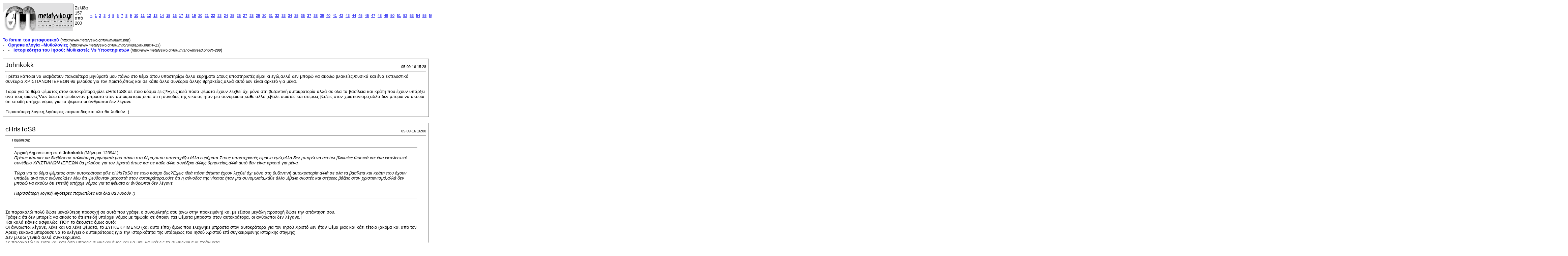

--- FILE ---
content_type: text/html; charset=ISO-8859-7
request_url: https://www.metafysiko.gr/forum/printthread.php?s=c1d4953697e7cffd13c7b32647e5bb89&t=299&pp=10&page=157
body_size: 13666
content:
<!DOCTYPE html PUBLIC "-//W3C//DTD XHTML 1.0 Transitional//EN" "http://www.w3.org/TR/xhtml1/DTD/xhtml1-transitional.dtd">
<html xmlns="http://www.w3.org/1999/xhtml" dir="ltr" lang="el">
<head>
<meta http-equiv="Content-Type" content="text/html; charset=ISO-8859-7" />
<meta name="generator" content="vBulletin 3.8.4" />
<title>Το forum του μεταφυσικού -  Ιστορικότητα του Ιησού: Μυθικιστές Vs Υποστηρικτών</title>
<style type="text/css">
<!--
td, p, li, div
{
	font: 10pt verdana, geneva, lucida, 'lucida grande', arial, helvetica, sans-serif;
}
.smallfont
{
	font-size: 11px;
}
.tborder
{
	border: 1px solid #808080;
}
.thead
{
	background-color: #EEEEEE;
}
.page
{
	background-color: #FFFFFF;
	color: #000000;
}
-->
</style>
</head>
<body class="page">

<table cellpadding="0" cellspacing="0" border="0" width="100%">
<tr valign="bottom">
	<td><a href="http://www.metafysiko.gr/forum/"><img src="images/misc/vbulletin3_logo_white.gif" alt="Το forum του μεταφυσικού" border="0" /></a></td>
	<td align="right">
		<div class="smallfont"><div class="pagenav" align="right">
<table class="tborder" cellpadding="3" cellspacing="1" border="0">
<tr>
	<td class="vbmenu_control" style="font-weight:normal">Σελίδα 157 από 200</td>
	
	<td class="alt1"><a rel="prev" class="smallfont" href="printthread.php?s=c776328cb9e14e2cbfcee4c4ba020a66&amp;t=299&amp;pp=10&amp;page=156" title="Προηγούμενη Σελίδα - Αποτελέσματα 1.551 έως 1.560 από 1.998">&lt;</a></td>
	<td class="alt1"><a class="smallfont" href="printthread.php?s=c776328cb9e14e2cbfcee4c4ba020a66&amp;t=299&amp;pp=10" title="Εμφάνιση αποτελεσμάτων 1 έως 10 από 1.998">1</a></td><td class="alt1"><a class="smallfont" href="printthread.php?s=c776328cb9e14e2cbfcee4c4ba020a66&amp;t=299&amp;pp=10&amp;page=2" title="Εμφάνιση αποτελεσμάτων 11 έως 20 από 1.998">2</a></td><td class="alt1"><a class="smallfont" href="printthread.php?s=c776328cb9e14e2cbfcee4c4ba020a66&amp;t=299&amp;pp=10&amp;page=3" title="Εμφάνιση αποτελεσμάτων 21 έως 30 από 1.998">3</a></td><td class="alt1"><a class="smallfont" href="printthread.php?s=c776328cb9e14e2cbfcee4c4ba020a66&amp;t=299&amp;pp=10&amp;page=4" title="Εμφάνιση αποτελεσμάτων 31 έως 40 από 1.998">4</a></td><td class="alt1"><a class="smallfont" href="printthread.php?s=c776328cb9e14e2cbfcee4c4ba020a66&amp;t=299&amp;pp=10&amp;page=5" title="Εμφάνιση αποτελεσμάτων 41 έως 50 από 1.998">5</a></td><td class="alt1"><a class="smallfont" href="printthread.php?s=c776328cb9e14e2cbfcee4c4ba020a66&amp;t=299&amp;pp=10&amp;page=6" title="Εμφάνιση αποτελεσμάτων 51 έως 60 από 1.998">6</a></td><td class="alt1"><a class="smallfont" href="printthread.php?s=c776328cb9e14e2cbfcee4c4ba020a66&amp;t=299&amp;pp=10&amp;page=7" title="Εμφάνιση αποτελεσμάτων 61 έως 70 από 1.998">7</a></td><td class="alt1"><a class="smallfont" href="printthread.php?s=c776328cb9e14e2cbfcee4c4ba020a66&amp;t=299&amp;pp=10&amp;page=8" title="Εμφάνιση αποτελεσμάτων 71 έως 80 από 1.998">8</a></td><td class="alt1"><a class="smallfont" href="printthread.php?s=c776328cb9e14e2cbfcee4c4ba020a66&amp;t=299&amp;pp=10&amp;page=9" title="Εμφάνιση αποτελεσμάτων 81 έως 90 από 1.998">9</a></td><td class="alt1"><a class="smallfont" href="printthread.php?s=c776328cb9e14e2cbfcee4c4ba020a66&amp;t=299&amp;pp=10&amp;page=10" title="Εμφάνιση αποτελεσμάτων 91 έως 100 από 1.998">10</a></td><td class="alt1"><a class="smallfont" href="printthread.php?s=c776328cb9e14e2cbfcee4c4ba020a66&amp;t=299&amp;pp=10&amp;page=11" title="Εμφάνιση αποτελεσμάτων 101 έως 110 από 1.998">11</a></td><td class="alt1"><a class="smallfont" href="printthread.php?s=c776328cb9e14e2cbfcee4c4ba020a66&amp;t=299&amp;pp=10&amp;page=12" title="Εμφάνιση αποτελεσμάτων 111 έως 120 από 1.998">12</a></td><td class="alt1"><a class="smallfont" href="printthread.php?s=c776328cb9e14e2cbfcee4c4ba020a66&amp;t=299&amp;pp=10&amp;page=13" title="Εμφάνιση αποτελεσμάτων 121 έως 130 από 1.998">13</a></td><td class="alt1"><a class="smallfont" href="printthread.php?s=c776328cb9e14e2cbfcee4c4ba020a66&amp;t=299&amp;pp=10&amp;page=14" title="Εμφάνιση αποτελεσμάτων 131 έως 140 από 1.998">14</a></td><td class="alt1"><a class="smallfont" href="printthread.php?s=c776328cb9e14e2cbfcee4c4ba020a66&amp;t=299&amp;pp=10&amp;page=15" title="Εμφάνιση αποτελεσμάτων 141 έως 150 από 1.998">15</a></td><td class="alt1"><a class="smallfont" href="printthread.php?s=c776328cb9e14e2cbfcee4c4ba020a66&amp;t=299&amp;pp=10&amp;page=16" title="Εμφάνιση αποτελεσμάτων 151 έως 160 από 1.998">16</a></td><td class="alt1"><a class="smallfont" href="printthread.php?s=c776328cb9e14e2cbfcee4c4ba020a66&amp;t=299&amp;pp=10&amp;page=17" title="Εμφάνιση αποτελεσμάτων 161 έως 170 από 1.998">17</a></td><td class="alt1"><a class="smallfont" href="printthread.php?s=c776328cb9e14e2cbfcee4c4ba020a66&amp;t=299&amp;pp=10&amp;page=18" title="Εμφάνιση αποτελεσμάτων 171 έως 180 από 1.998">18</a></td><td class="alt1"><a class="smallfont" href="printthread.php?s=c776328cb9e14e2cbfcee4c4ba020a66&amp;t=299&amp;pp=10&amp;page=19" title="Εμφάνιση αποτελεσμάτων 181 έως 190 από 1.998">19</a></td><td class="alt1"><a class="smallfont" href="printthread.php?s=c776328cb9e14e2cbfcee4c4ba020a66&amp;t=299&amp;pp=10&amp;page=20" title="Εμφάνιση αποτελεσμάτων 191 έως 200 από 1.998">20</a></td><td class="alt1"><a class="smallfont" href="printthread.php?s=c776328cb9e14e2cbfcee4c4ba020a66&amp;t=299&amp;pp=10&amp;page=21" title="Εμφάνιση αποτελεσμάτων 201 έως 210 από 1.998">21</a></td><td class="alt1"><a class="smallfont" href="printthread.php?s=c776328cb9e14e2cbfcee4c4ba020a66&amp;t=299&amp;pp=10&amp;page=22" title="Εμφάνιση αποτελεσμάτων 211 έως 220 από 1.998">22</a></td><td class="alt1"><a class="smallfont" href="printthread.php?s=c776328cb9e14e2cbfcee4c4ba020a66&amp;t=299&amp;pp=10&amp;page=23" title="Εμφάνιση αποτελεσμάτων 221 έως 230 από 1.998">23</a></td><td class="alt1"><a class="smallfont" href="printthread.php?s=c776328cb9e14e2cbfcee4c4ba020a66&amp;t=299&amp;pp=10&amp;page=24" title="Εμφάνιση αποτελεσμάτων 231 έως 240 από 1.998">24</a></td><td class="alt1"><a class="smallfont" href="printthread.php?s=c776328cb9e14e2cbfcee4c4ba020a66&amp;t=299&amp;pp=10&amp;page=25" title="Εμφάνιση αποτελεσμάτων 241 έως 250 από 1.998">25</a></td><td class="alt1"><a class="smallfont" href="printthread.php?s=c776328cb9e14e2cbfcee4c4ba020a66&amp;t=299&amp;pp=10&amp;page=26" title="Εμφάνιση αποτελεσμάτων 251 έως 260 από 1.998">26</a></td><td class="alt1"><a class="smallfont" href="printthread.php?s=c776328cb9e14e2cbfcee4c4ba020a66&amp;t=299&amp;pp=10&amp;page=27" title="Εμφάνιση αποτελεσμάτων 261 έως 270 από 1.998">27</a></td><td class="alt1"><a class="smallfont" href="printthread.php?s=c776328cb9e14e2cbfcee4c4ba020a66&amp;t=299&amp;pp=10&amp;page=28" title="Εμφάνιση αποτελεσμάτων 271 έως 280 από 1.998">28</a></td><td class="alt1"><a class="smallfont" href="printthread.php?s=c776328cb9e14e2cbfcee4c4ba020a66&amp;t=299&amp;pp=10&amp;page=29" title="Εμφάνιση αποτελεσμάτων 281 έως 290 από 1.998">29</a></td><td class="alt1"><a class="smallfont" href="printthread.php?s=c776328cb9e14e2cbfcee4c4ba020a66&amp;t=299&amp;pp=10&amp;page=30" title="Εμφάνιση αποτελεσμάτων 291 έως 300 από 1.998">30</a></td><td class="alt1"><a class="smallfont" href="printthread.php?s=c776328cb9e14e2cbfcee4c4ba020a66&amp;t=299&amp;pp=10&amp;page=31" title="Εμφάνιση αποτελεσμάτων 301 έως 310 από 1.998">31</a></td><td class="alt1"><a class="smallfont" href="printthread.php?s=c776328cb9e14e2cbfcee4c4ba020a66&amp;t=299&amp;pp=10&amp;page=32" title="Εμφάνιση αποτελεσμάτων 311 έως 320 από 1.998">32</a></td><td class="alt1"><a class="smallfont" href="printthread.php?s=c776328cb9e14e2cbfcee4c4ba020a66&amp;t=299&amp;pp=10&amp;page=33" title="Εμφάνιση αποτελεσμάτων 321 έως 330 από 1.998">33</a></td><td class="alt1"><a class="smallfont" href="printthread.php?s=c776328cb9e14e2cbfcee4c4ba020a66&amp;t=299&amp;pp=10&amp;page=34" title="Εμφάνιση αποτελεσμάτων 331 έως 340 από 1.998">34</a></td><td class="alt1"><a class="smallfont" href="printthread.php?s=c776328cb9e14e2cbfcee4c4ba020a66&amp;t=299&amp;pp=10&amp;page=35" title="Εμφάνιση αποτελεσμάτων 341 έως 350 από 1.998">35</a></td><td class="alt1"><a class="smallfont" href="printthread.php?s=c776328cb9e14e2cbfcee4c4ba020a66&amp;t=299&amp;pp=10&amp;page=36" title="Εμφάνιση αποτελεσμάτων 351 έως 360 από 1.998">36</a></td><td class="alt1"><a class="smallfont" href="printthread.php?s=c776328cb9e14e2cbfcee4c4ba020a66&amp;t=299&amp;pp=10&amp;page=37" title="Εμφάνιση αποτελεσμάτων 361 έως 370 από 1.998">37</a></td><td class="alt1"><a class="smallfont" href="printthread.php?s=c776328cb9e14e2cbfcee4c4ba020a66&amp;t=299&amp;pp=10&amp;page=38" title="Εμφάνιση αποτελεσμάτων 371 έως 380 από 1.998">38</a></td><td class="alt1"><a class="smallfont" href="printthread.php?s=c776328cb9e14e2cbfcee4c4ba020a66&amp;t=299&amp;pp=10&amp;page=39" title="Εμφάνιση αποτελεσμάτων 381 έως 390 από 1.998">39</a></td><td class="alt1"><a class="smallfont" href="printthread.php?s=c776328cb9e14e2cbfcee4c4ba020a66&amp;t=299&amp;pp=10&amp;page=40" title="Εμφάνιση αποτελεσμάτων 391 έως 400 από 1.998">40</a></td><td class="alt1"><a class="smallfont" href="printthread.php?s=c776328cb9e14e2cbfcee4c4ba020a66&amp;t=299&amp;pp=10&amp;page=41" title="Εμφάνιση αποτελεσμάτων 401 έως 410 από 1.998">41</a></td><td class="alt1"><a class="smallfont" href="printthread.php?s=c776328cb9e14e2cbfcee4c4ba020a66&amp;t=299&amp;pp=10&amp;page=42" title="Εμφάνιση αποτελεσμάτων 411 έως 420 από 1.998">42</a></td><td class="alt1"><a class="smallfont" href="printthread.php?s=c776328cb9e14e2cbfcee4c4ba020a66&amp;t=299&amp;pp=10&amp;page=43" title="Εμφάνιση αποτελεσμάτων 421 έως 430 από 1.998">43</a></td><td class="alt1"><a class="smallfont" href="printthread.php?s=c776328cb9e14e2cbfcee4c4ba020a66&amp;t=299&amp;pp=10&amp;page=44" title="Εμφάνιση αποτελεσμάτων 431 έως 440 από 1.998">44</a></td><td class="alt1"><a class="smallfont" href="printthread.php?s=c776328cb9e14e2cbfcee4c4ba020a66&amp;t=299&amp;pp=10&amp;page=45" title="Εμφάνιση αποτελεσμάτων 441 έως 450 από 1.998">45</a></td><td class="alt1"><a class="smallfont" href="printthread.php?s=c776328cb9e14e2cbfcee4c4ba020a66&amp;t=299&amp;pp=10&amp;page=46" title="Εμφάνιση αποτελεσμάτων 451 έως 460 από 1.998">46</a></td><td class="alt1"><a class="smallfont" href="printthread.php?s=c776328cb9e14e2cbfcee4c4ba020a66&amp;t=299&amp;pp=10&amp;page=47" title="Εμφάνιση αποτελεσμάτων 461 έως 470 από 1.998">47</a></td><td class="alt1"><a class="smallfont" href="printthread.php?s=c776328cb9e14e2cbfcee4c4ba020a66&amp;t=299&amp;pp=10&amp;page=48" title="Εμφάνιση αποτελεσμάτων 471 έως 480 από 1.998">48</a></td><td class="alt1"><a class="smallfont" href="printthread.php?s=c776328cb9e14e2cbfcee4c4ba020a66&amp;t=299&amp;pp=10&amp;page=49" title="Εμφάνιση αποτελεσμάτων 481 έως 490 από 1.998">49</a></td><td class="alt1"><a class="smallfont" href="printthread.php?s=c776328cb9e14e2cbfcee4c4ba020a66&amp;t=299&amp;pp=10&amp;page=50" title="Εμφάνιση αποτελεσμάτων 491 έως 500 από 1.998">50</a></td><td class="alt1"><a class="smallfont" href="printthread.php?s=c776328cb9e14e2cbfcee4c4ba020a66&amp;t=299&amp;pp=10&amp;page=51" title="Εμφάνιση αποτελεσμάτων 501 έως 510 από 1.998">51</a></td><td class="alt1"><a class="smallfont" href="printthread.php?s=c776328cb9e14e2cbfcee4c4ba020a66&amp;t=299&amp;pp=10&amp;page=52" title="Εμφάνιση αποτελεσμάτων 511 έως 520 από 1.998">52</a></td><td class="alt1"><a class="smallfont" href="printthread.php?s=c776328cb9e14e2cbfcee4c4ba020a66&amp;t=299&amp;pp=10&amp;page=53" title="Εμφάνιση αποτελεσμάτων 521 έως 530 από 1.998">53</a></td><td class="alt1"><a class="smallfont" href="printthread.php?s=c776328cb9e14e2cbfcee4c4ba020a66&amp;t=299&amp;pp=10&amp;page=54" title="Εμφάνιση αποτελεσμάτων 531 έως 540 από 1.998">54</a></td><td class="alt1"><a class="smallfont" href="printthread.php?s=c776328cb9e14e2cbfcee4c4ba020a66&amp;t=299&amp;pp=10&amp;page=55" title="Εμφάνιση αποτελεσμάτων 541 έως 550 από 1.998">55</a></td><td class="alt1"><a class="smallfont" href="printthread.php?s=c776328cb9e14e2cbfcee4c4ba020a66&amp;t=299&amp;pp=10&amp;page=56" title="Εμφάνιση αποτελεσμάτων 551 έως 560 από 1.998">56</a></td><td class="alt1"><a class="smallfont" href="printthread.php?s=c776328cb9e14e2cbfcee4c4ba020a66&amp;t=299&amp;pp=10&amp;page=57" title="Εμφάνιση αποτελεσμάτων 561 έως 570 από 1.998">57</a></td><td class="alt1"><a class="smallfont" href="printthread.php?s=c776328cb9e14e2cbfcee4c4ba020a66&amp;t=299&amp;pp=10&amp;page=58" title="Εμφάνιση αποτελεσμάτων 571 έως 580 από 1.998">58</a></td><td class="alt1"><a class="smallfont" href="printthread.php?s=c776328cb9e14e2cbfcee4c4ba020a66&amp;t=299&amp;pp=10&amp;page=59" title="Εμφάνιση αποτελεσμάτων 581 έως 590 από 1.998">59</a></td><td class="alt1"><a class="smallfont" href="printthread.php?s=c776328cb9e14e2cbfcee4c4ba020a66&amp;t=299&amp;pp=10&amp;page=60" title="Εμφάνιση αποτελεσμάτων 591 έως 600 από 1.998">60</a></td><td class="alt1"><a class="smallfont" href="printthread.php?s=c776328cb9e14e2cbfcee4c4ba020a66&amp;t=299&amp;pp=10&amp;page=61" title="Εμφάνιση αποτελεσμάτων 601 έως 610 από 1.998">61</a></td><td class="alt1"><a class="smallfont" href="printthread.php?s=c776328cb9e14e2cbfcee4c4ba020a66&amp;t=299&amp;pp=10&amp;page=62" title="Εμφάνιση αποτελεσμάτων 611 έως 620 από 1.998">62</a></td><td class="alt1"><a class="smallfont" href="printthread.php?s=c776328cb9e14e2cbfcee4c4ba020a66&amp;t=299&amp;pp=10&amp;page=63" title="Εμφάνιση αποτελεσμάτων 621 έως 630 από 1.998">63</a></td><td class="alt1"><a class="smallfont" href="printthread.php?s=c776328cb9e14e2cbfcee4c4ba020a66&amp;t=299&amp;pp=10&amp;page=64" title="Εμφάνιση αποτελεσμάτων 631 έως 640 από 1.998">64</a></td><td class="alt1"><a class="smallfont" href="printthread.php?s=c776328cb9e14e2cbfcee4c4ba020a66&amp;t=299&amp;pp=10&amp;page=65" title="Εμφάνιση αποτελεσμάτων 641 έως 650 από 1.998">65</a></td><td class="alt1"><a class="smallfont" href="printthread.php?s=c776328cb9e14e2cbfcee4c4ba020a66&amp;t=299&amp;pp=10&amp;page=66" title="Εμφάνιση αποτελεσμάτων 651 έως 660 από 1.998">66</a></td><td class="alt1"><a class="smallfont" href="printthread.php?s=c776328cb9e14e2cbfcee4c4ba020a66&amp;t=299&amp;pp=10&amp;page=67" title="Εμφάνιση αποτελεσμάτων 661 έως 670 από 1.998">67</a></td><td class="alt1"><a class="smallfont" href="printthread.php?s=c776328cb9e14e2cbfcee4c4ba020a66&amp;t=299&amp;pp=10&amp;page=68" title="Εμφάνιση αποτελεσμάτων 671 έως 680 από 1.998">68</a></td><td class="alt1"><a class="smallfont" href="printthread.php?s=c776328cb9e14e2cbfcee4c4ba020a66&amp;t=299&amp;pp=10&amp;page=69" title="Εμφάνιση αποτελεσμάτων 681 έως 690 από 1.998">69</a></td><td class="alt1"><a class="smallfont" href="printthread.php?s=c776328cb9e14e2cbfcee4c4ba020a66&amp;t=299&amp;pp=10&amp;page=70" title="Εμφάνιση αποτελεσμάτων 691 έως 700 από 1.998">70</a></td><td class="alt1"><a class="smallfont" href="printthread.php?s=c776328cb9e14e2cbfcee4c4ba020a66&amp;t=299&amp;pp=10&amp;page=71" title="Εμφάνιση αποτελεσμάτων 701 έως 710 από 1.998">71</a></td><td class="alt1"><a class="smallfont" href="printthread.php?s=c776328cb9e14e2cbfcee4c4ba020a66&amp;t=299&amp;pp=10&amp;page=72" title="Εμφάνιση αποτελεσμάτων 711 έως 720 από 1.998">72</a></td><td class="alt1"><a class="smallfont" href="printthread.php?s=c776328cb9e14e2cbfcee4c4ba020a66&amp;t=299&amp;pp=10&amp;page=73" title="Εμφάνιση αποτελεσμάτων 721 έως 730 από 1.998">73</a></td><td class="alt1"><a class="smallfont" href="printthread.php?s=c776328cb9e14e2cbfcee4c4ba020a66&amp;t=299&amp;pp=10&amp;page=74" title="Εμφάνιση αποτελεσμάτων 731 έως 740 από 1.998">74</a></td><td class="alt1"><a class="smallfont" href="printthread.php?s=c776328cb9e14e2cbfcee4c4ba020a66&amp;t=299&amp;pp=10&amp;page=75" title="Εμφάνιση αποτελεσμάτων 741 έως 750 από 1.998">75</a></td><td class="alt1"><a class="smallfont" href="printthread.php?s=c776328cb9e14e2cbfcee4c4ba020a66&amp;t=299&amp;pp=10&amp;page=76" title="Εμφάνιση αποτελεσμάτων 751 έως 760 από 1.998">76</a></td><td class="alt1"><a class="smallfont" href="printthread.php?s=c776328cb9e14e2cbfcee4c4ba020a66&amp;t=299&amp;pp=10&amp;page=77" title="Εμφάνιση αποτελεσμάτων 761 έως 770 από 1.998">77</a></td><td class="alt1"><a class="smallfont" href="printthread.php?s=c776328cb9e14e2cbfcee4c4ba020a66&amp;t=299&amp;pp=10&amp;page=78" title="Εμφάνιση αποτελεσμάτων 771 έως 780 από 1.998">78</a></td><td class="alt1"><a class="smallfont" href="printthread.php?s=c776328cb9e14e2cbfcee4c4ba020a66&amp;t=299&amp;pp=10&amp;page=79" title="Εμφάνιση αποτελεσμάτων 781 έως 790 από 1.998">79</a></td><td class="alt1"><a class="smallfont" href="printthread.php?s=c776328cb9e14e2cbfcee4c4ba020a66&amp;t=299&amp;pp=10&amp;page=80" title="Εμφάνιση αποτελεσμάτων 791 έως 800 από 1.998">80</a></td><td class="alt1"><a class="smallfont" href="printthread.php?s=c776328cb9e14e2cbfcee4c4ba020a66&amp;t=299&amp;pp=10&amp;page=81" title="Εμφάνιση αποτελεσμάτων 801 έως 810 από 1.998">81</a></td><td class="alt1"><a class="smallfont" href="printthread.php?s=c776328cb9e14e2cbfcee4c4ba020a66&amp;t=299&amp;pp=10&amp;page=82" title="Εμφάνιση αποτελεσμάτων 811 έως 820 από 1.998">82</a></td><td class="alt1"><a class="smallfont" href="printthread.php?s=c776328cb9e14e2cbfcee4c4ba020a66&amp;t=299&amp;pp=10&amp;page=83" title="Εμφάνιση αποτελεσμάτων 821 έως 830 από 1.998">83</a></td><td class="alt1"><a class="smallfont" href="printthread.php?s=c776328cb9e14e2cbfcee4c4ba020a66&amp;t=299&amp;pp=10&amp;page=84" title="Εμφάνιση αποτελεσμάτων 831 έως 840 από 1.998">84</a></td><td class="alt1"><a class="smallfont" href="printthread.php?s=c776328cb9e14e2cbfcee4c4ba020a66&amp;t=299&amp;pp=10&amp;page=85" title="Εμφάνιση αποτελεσμάτων 841 έως 850 από 1.998">85</a></td><td class="alt1"><a class="smallfont" href="printthread.php?s=c776328cb9e14e2cbfcee4c4ba020a66&amp;t=299&amp;pp=10&amp;page=86" title="Εμφάνιση αποτελεσμάτων 851 έως 860 από 1.998">86</a></td><td class="alt1"><a class="smallfont" href="printthread.php?s=c776328cb9e14e2cbfcee4c4ba020a66&amp;t=299&amp;pp=10&amp;page=87" title="Εμφάνιση αποτελεσμάτων 861 έως 870 από 1.998">87</a></td><td class="alt1"><a class="smallfont" href="printthread.php?s=c776328cb9e14e2cbfcee4c4ba020a66&amp;t=299&amp;pp=10&amp;page=88" title="Εμφάνιση αποτελεσμάτων 871 έως 880 από 1.998">88</a></td><td class="alt1"><a class="smallfont" href="printthread.php?s=c776328cb9e14e2cbfcee4c4ba020a66&amp;t=299&amp;pp=10&amp;page=89" title="Εμφάνιση αποτελεσμάτων 881 έως 890 από 1.998">89</a></td><td class="alt1"><a class="smallfont" href="printthread.php?s=c776328cb9e14e2cbfcee4c4ba020a66&amp;t=299&amp;pp=10&amp;page=90" title="Εμφάνιση αποτελεσμάτων 891 έως 900 από 1.998">90</a></td><td class="alt1"><a class="smallfont" href="printthread.php?s=c776328cb9e14e2cbfcee4c4ba020a66&amp;t=299&amp;pp=10&amp;page=91" title="Εμφάνιση αποτελεσμάτων 901 έως 910 από 1.998">91</a></td><td class="alt1"><a class="smallfont" href="printthread.php?s=c776328cb9e14e2cbfcee4c4ba020a66&amp;t=299&amp;pp=10&amp;page=92" title="Εμφάνιση αποτελεσμάτων 911 έως 920 από 1.998">92</a></td><td class="alt1"><a class="smallfont" href="printthread.php?s=c776328cb9e14e2cbfcee4c4ba020a66&amp;t=299&amp;pp=10&amp;page=93" title="Εμφάνιση αποτελεσμάτων 921 έως 930 από 1.998">93</a></td><td class="alt1"><a class="smallfont" href="printthread.php?s=c776328cb9e14e2cbfcee4c4ba020a66&amp;t=299&amp;pp=10&amp;page=94" title="Εμφάνιση αποτελεσμάτων 931 έως 940 από 1.998">94</a></td><td class="alt1"><a class="smallfont" href="printthread.php?s=c776328cb9e14e2cbfcee4c4ba020a66&amp;t=299&amp;pp=10&amp;page=95" title="Εμφάνιση αποτελεσμάτων 941 έως 950 από 1.998">95</a></td><td class="alt1"><a class="smallfont" href="printthread.php?s=c776328cb9e14e2cbfcee4c4ba020a66&amp;t=299&amp;pp=10&amp;page=96" title="Εμφάνιση αποτελεσμάτων 951 έως 960 από 1.998">96</a></td><td class="alt1"><a class="smallfont" href="printthread.php?s=c776328cb9e14e2cbfcee4c4ba020a66&amp;t=299&amp;pp=10&amp;page=97" title="Εμφάνιση αποτελεσμάτων 961 έως 970 από 1.998">97</a></td><td class="alt1"><a class="smallfont" href="printthread.php?s=c776328cb9e14e2cbfcee4c4ba020a66&amp;t=299&amp;pp=10&amp;page=98" title="Εμφάνιση αποτελεσμάτων 971 έως 980 από 1.998">98</a></td><td class="alt1"><a class="smallfont" href="printthread.php?s=c776328cb9e14e2cbfcee4c4ba020a66&amp;t=299&amp;pp=10&amp;page=99" title="Εμφάνιση αποτελεσμάτων 981 έως 990 από 1.998">99</a></td><td class="alt1"><a class="smallfont" href="printthread.php?s=c776328cb9e14e2cbfcee4c4ba020a66&amp;t=299&amp;pp=10&amp;page=100" title="Εμφάνιση αποτελεσμάτων 991 έως 1.000 από 1.998">100</a></td><td class="alt1"><a class="smallfont" href="printthread.php?s=c776328cb9e14e2cbfcee4c4ba020a66&amp;t=299&amp;pp=10&amp;page=101" title="Εμφάνιση αποτελεσμάτων 1.001 έως 1.010 από 1.998">101</a></td><td class="alt1"><a class="smallfont" href="printthread.php?s=c776328cb9e14e2cbfcee4c4ba020a66&amp;t=299&amp;pp=10&amp;page=102" title="Εμφάνιση αποτελεσμάτων 1.011 έως 1.020 από 1.998">102</a></td><td class="alt1"><a class="smallfont" href="printthread.php?s=c776328cb9e14e2cbfcee4c4ba020a66&amp;t=299&amp;pp=10&amp;page=103" title="Εμφάνιση αποτελεσμάτων 1.021 έως 1.030 από 1.998">103</a></td><td class="alt1"><a class="smallfont" href="printthread.php?s=c776328cb9e14e2cbfcee4c4ba020a66&amp;t=299&amp;pp=10&amp;page=104" title="Εμφάνιση αποτελεσμάτων 1.031 έως 1.040 από 1.998">104</a></td><td class="alt1"><a class="smallfont" href="printthread.php?s=c776328cb9e14e2cbfcee4c4ba020a66&amp;t=299&amp;pp=10&amp;page=105" title="Εμφάνιση αποτελεσμάτων 1.041 έως 1.050 από 1.998">105</a></td><td class="alt1"><a class="smallfont" href="printthread.php?s=c776328cb9e14e2cbfcee4c4ba020a66&amp;t=299&amp;pp=10&amp;page=106" title="Εμφάνιση αποτελεσμάτων 1.051 έως 1.060 από 1.998">106</a></td><td class="alt1"><a class="smallfont" href="printthread.php?s=c776328cb9e14e2cbfcee4c4ba020a66&amp;t=299&amp;pp=10&amp;page=107" title="Εμφάνιση αποτελεσμάτων 1.061 έως 1.070 από 1.998">107</a></td><td class="alt1"><a class="smallfont" href="printthread.php?s=c776328cb9e14e2cbfcee4c4ba020a66&amp;t=299&amp;pp=10&amp;page=108" title="Εμφάνιση αποτελεσμάτων 1.071 έως 1.080 από 1.998">108</a></td><td class="alt1"><a class="smallfont" href="printthread.php?s=c776328cb9e14e2cbfcee4c4ba020a66&amp;t=299&amp;pp=10&amp;page=109" title="Εμφάνιση αποτελεσμάτων 1.081 έως 1.090 από 1.998">109</a></td><td class="alt1"><a class="smallfont" href="printthread.php?s=c776328cb9e14e2cbfcee4c4ba020a66&amp;t=299&amp;pp=10&amp;page=110" title="Εμφάνιση αποτελεσμάτων 1.091 έως 1.100 από 1.998">110</a></td><td class="alt1"><a class="smallfont" href="printthread.php?s=c776328cb9e14e2cbfcee4c4ba020a66&amp;t=299&amp;pp=10&amp;page=111" title="Εμφάνιση αποτελεσμάτων 1.101 έως 1.110 από 1.998">111</a></td><td class="alt1"><a class="smallfont" href="printthread.php?s=c776328cb9e14e2cbfcee4c4ba020a66&amp;t=299&amp;pp=10&amp;page=112" title="Εμφάνιση αποτελεσμάτων 1.111 έως 1.120 από 1.998">112</a></td><td class="alt1"><a class="smallfont" href="printthread.php?s=c776328cb9e14e2cbfcee4c4ba020a66&amp;t=299&amp;pp=10&amp;page=113" title="Εμφάνιση αποτελεσμάτων 1.121 έως 1.130 από 1.998">113</a></td><td class="alt1"><a class="smallfont" href="printthread.php?s=c776328cb9e14e2cbfcee4c4ba020a66&amp;t=299&amp;pp=10&amp;page=114" title="Εμφάνιση αποτελεσμάτων 1.131 έως 1.140 από 1.998">114</a></td><td class="alt1"><a class="smallfont" href="printthread.php?s=c776328cb9e14e2cbfcee4c4ba020a66&amp;t=299&amp;pp=10&amp;page=115" title="Εμφάνιση αποτελεσμάτων 1.141 έως 1.150 από 1.998">115</a></td><td class="alt1"><a class="smallfont" href="printthread.php?s=c776328cb9e14e2cbfcee4c4ba020a66&amp;t=299&amp;pp=10&amp;page=116" title="Εμφάνιση αποτελεσμάτων 1.151 έως 1.160 από 1.998">116</a></td><td class="alt1"><a class="smallfont" href="printthread.php?s=c776328cb9e14e2cbfcee4c4ba020a66&amp;t=299&amp;pp=10&amp;page=117" title="Εμφάνιση αποτελεσμάτων 1.161 έως 1.170 από 1.998">117</a></td><td class="alt1"><a class="smallfont" href="printthread.php?s=c776328cb9e14e2cbfcee4c4ba020a66&amp;t=299&amp;pp=10&amp;page=118" title="Εμφάνιση αποτελεσμάτων 1.171 έως 1.180 από 1.998">118</a></td><td class="alt1"><a class="smallfont" href="printthread.php?s=c776328cb9e14e2cbfcee4c4ba020a66&amp;t=299&amp;pp=10&amp;page=119" title="Εμφάνιση αποτελεσμάτων 1.181 έως 1.190 από 1.998">119</a></td><td class="alt1"><a class="smallfont" href="printthread.php?s=c776328cb9e14e2cbfcee4c4ba020a66&amp;t=299&amp;pp=10&amp;page=120" title="Εμφάνιση αποτελεσμάτων 1.191 έως 1.200 από 1.998">120</a></td><td class="alt1"><a class="smallfont" href="printthread.php?s=c776328cb9e14e2cbfcee4c4ba020a66&amp;t=299&amp;pp=10&amp;page=121" title="Εμφάνιση αποτελεσμάτων 1.201 έως 1.210 από 1.998">121</a></td><td class="alt1"><a class="smallfont" href="printthread.php?s=c776328cb9e14e2cbfcee4c4ba020a66&amp;t=299&amp;pp=10&amp;page=122" title="Εμφάνιση αποτελεσμάτων 1.211 έως 1.220 από 1.998">122</a></td><td class="alt1"><a class="smallfont" href="printthread.php?s=c776328cb9e14e2cbfcee4c4ba020a66&amp;t=299&amp;pp=10&amp;page=123" title="Εμφάνιση αποτελεσμάτων 1.221 έως 1.230 από 1.998">123</a></td><td class="alt1"><a class="smallfont" href="printthread.php?s=c776328cb9e14e2cbfcee4c4ba020a66&amp;t=299&amp;pp=10&amp;page=124" title="Εμφάνιση αποτελεσμάτων 1.231 έως 1.240 από 1.998">124</a></td><td class="alt1"><a class="smallfont" href="printthread.php?s=c776328cb9e14e2cbfcee4c4ba020a66&amp;t=299&amp;pp=10&amp;page=125" title="Εμφάνιση αποτελεσμάτων 1.241 έως 1.250 από 1.998">125</a></td><td class="alt1"><a class="smallfont" href="printthread.php?s=c776328cb9e14e2cbfcee4c4ba020a66&amp;t=299&amp;pp=10&amp;page=126" title="Εμφάνιση αποτελεσμάτων 1.251 έως 1.260 από 1.998">126</a></td><td class="alt1"><a class="smallfont" href="printthread.php?s=c776328cb9e14e2cbfcee4c4ba020a66&amp;t=299&amp;pp=10&amp;page=127" title="Εμφάνιση αποτελεσμάτων 1.261 έως 1.270 από 1.998">127</a></td><td class="alt1"><a class="smallfont" href="printthread.php?s=c776328cb9e14e2cbfcee4c4ba020a66&amp;t=299&amp;pp=10&amp;page=128" title="Εμφάνιση αποτελεσμάτων 1.271 έως 1.280 από 1.998">128</a></td><td class="alt1"><a class="smallfont" href="printthread.php?s=c776328cb9e14e2cbfcee4c4ba020a66&amp;t=299&amp;pp=10&amp;page=129" title="Εμφάνιση αποτελεσμάτων 1.281 έως 1.290 από 1.998">129</a></td><td class="alt1"><a class="smallfont" href="printthread.php?s=c776328cb9e14e2cbfcee4c4ba020a66&amp;t=299&amp;pp=10&amp;page=130" title="Εμφάνιση αποτελεσμάτων 1.291 έως 1.300 από 1.998">130</a></td><td class="alt1"><a class="smallfont" href="printthread.php?s=c776328cb9e14e2cbfcee4c4ba020a66&amp;t=299&amp;pp=10&amp;page=131" title="Εμφάνιση αποτελεσμάτων 1.301 έως 1.310 από 1.998">131</a></td><td class="alt1"><a class="smallfont" href="printthread.php?s=c776328cb9e14e2cbfcee4c4ba020a66&amp;t=299&amp;pp=10&amp;page=132" title="Εμφάνιση αποτελεσμάτων 1.311 έως 1.320 από 1.998">132</a></td><td class="alt1"><a class="smallfont" href="printthread.php?s=c776328cb9e14e2cbfcee4c4ba020a66&amp;t=299&amp;pp=10&amp;page=133" title="Εμφάνιση αποτελεσμάτων 1.321 έως 1.330 από 1.998">133</a></td><td class="alt1"><a class="smallfont" href="printthread.php?s=c776328cb9e14e2cbfcee4c4ba020a66&amp;t=299&amp;pp=10&amp;page=134" title="Εμφάνιση αποτελεσμάτων 1.331 έως 1.340 από 1.998">134</a></td><td class="alt1"><a class="smallfont" href="printthread.php?s=c776328cb9e14e2cbfcee4c4ba020a66&amp;t=299&amp;pp=10&amp;page=135" title="Εμφάνιση αποτελεσμάτων 1.341 έως 1.350 από 1.998">135</a></td><td class="alt1"><a class="smallfont" href="printthread.php?s=c776328cb9e14e2cbfcee4c4ba020a66&amp;t=299&amp;pp=10&amp;page=136" title="Εμφάνιση αποτελεσμάτων 1.351 έως 1.360 από 1.998">136</a></td><td class="alt1"><a class="smallfont" href="printthread.php?s=c776328cb9e14e2cbfcee4c4ba020a66&amp;t=299&amp;pp=10&amp;page=137" title="Εμφάνιση αποτελεσμάτων 1.361 έως 1.370 από 1.998">137</a></td><td class="alt1"><a class="smallfont" href="printthread.php?s=c776328cb9e14e2cbfcee4c4ba020a66&amp;t=299&amp;pp=10&amp;page=138" title="Εμφάνιση αποτελεσμάτων 1.371 έως 1.380 από 1.998">138</a></td><td class="alt1"><a class="smallfont" href="printthread.php?s=c776328cb9e14e2cbfcee4c4ba020a66&amp;t=299&amp;pp=10&amp;page=139" title="Εμφάνιση αποτελεσμάτων 1.381 έως 1.390 από 1.998">139</a></td><td class="alt1"><a class="smallfont" href="printthread.php?s=c776328cb9e14e2cbfcee4c4ba020a66&amp;t=299&amp;pp=10&amp;page=140" title="Εμφάνιση αποτελεσμάτων 1.391 έως 1.400 από 1.998">140</a></td><td class="alt1"><a class="smallfont" href="printthread.php?s=c776328cb9e14e2cbfcee4c4ba020a66&amp;t=299&amp;pp=10&amp;page=141" title="Εμφάνιση αποτελεσμάτων 1.401 έως 1.410 από 1.998">141</a></td><td class="alt1"><a class="smallfont" href="printthread.php?s=c776328cb9e14e2cbfcee4c4ba020a66&amp;t=299&amp;pp=10&amp;page=142" title="Εμφάνιση αποτελεσμάτων 1.411 έως 1.420 από 1.998">142</a></td><td class="alt1"><a class="smallfont" href="printthread.php?s=c776328cb9e14e2cbfcee4c4ba020a66&amp;t=299&amp;pp=10&amp;page=143" title="Εμφάνιση αποτελεσμάτων 1.421 έως 1.430 από 1.998">143</a></td><td class="alt1"><a class="smallfont" href="printthread.php?s=c776328cb9e14e2cbfcee4c4ba020a66&amp;t=299&amp;pp=10&amp;page=144" title="Εμφάνιση αποτελεσμάτων 1.431 έως 1.440 από 1.998">144</a></td><td class="alt1"><a class="smallfont" href="printthread.php?s=c776328cb9e14e2cbfcee4c4ba020a66&amp;t=299&amp;pp=10&amp;page=145" title="Εμφάνιση αποτελεσμάτων 1.441 έως 1.450 από 1.998">145</a></td><td class="alt1"><a class="smallfont" href="printthread.php?s=c776328cb9e14e2cbfcee4c4ba020a66&amp;t=299&amp;pp=10&amp;page=146" title="Εμφάνιση αποτελεσμάτων 1.451 έως 1.460 από 1.998">146</a></td><td class="alt1"><a class="smallfont" href="printthread.php?s=c776328cb9e14e2cbfcee4c4ba020a66&amp;t=299&amp;pp=10&amp;page=147" title="Εμφάνιση αποτελεσμάτων 1.461 έως 1.470 από 1.998">147</a></td><td class="alt1"><a class="smallfont" href="printthread.php?s=c776328cb9e14e2cbfcee4c4ba020a66&amp;t=299&amp;pp=10&amp;page=148" title="Εμφάνιση αποτελεσμάτων 1.471 έως 1.480 από 1.998">148</a></td><td class="alt1"><a class="smallfont" href="printthread.php?s=c776328cb9e14e2cbfcee4c4ba020a66&amp;t=299&amp;pp=10&amp;page=149" title="Εμφάνιση αποτελεσμάτων 1.481 έως 1.490 από 1.998">149</a></td><td class="alt1"><a class="smallfont" href="printthread.php?s=c776328cb9e14e2cbfcee4c4ba020a66&amp;t=299&amp;pp=10&amp;page=150" title="Εμφάνιση αποτελεσμάτων 1.491 έως 1.500 από 1.998">150</a></td><td class="alt1"><a class="smallfont" href="printthread.php?s=c776328cb9e14e2cbfcee4c4ba020a66&amp;t=299&amp;pp=10&amp;page=151" title="Εμφάνιση αποτελεσμάτων 1.501 έως 1.510 από 1.998">151</a></td><td class="alt1"><a class="smallfont" href="printthread.php?s=c776328cb9e14e2cbfcee4c4ba020a66&amp;t=299&amp;pp=10&amp;page=152" title="Εμφάνιση αποτελεσμάτων 1.511 έως 1.520 από 1.998">152</a></td><td class="alt1"><a class="smallfont" href="printthread.php?s=c776328cb9e14e2cbfcee4c4ba020a66&amp;t=299&amp;pp=10&amp;page=153" title="Εμφάνιση αποτελεσμάτων 1.521 έως 1.530 από 1.998">153</a></td><td class="alt1"><a class="smallfont" href="printthread.php?s=c776328cb9e14e2cbfcee4c4ba020a66&amp;t=299&amp;pp=10&amp;page=154" title="Εμφάνιση αποτελεσμάτων 1.531 έως 1.540 από 1.998">154</a></td><td class="alt1"><a class="smallfont" href="printthread.php?s=c776328cb9e14e2cbfcee4c4ba020a66&amp;t=299&amp;pp=10&amp;page=155" title="Εμφάνιση αποτελεσμάτων 1.541 έως 1.550 από 1.998">155</a></td><td class="alt1"><a class="smallfont" href="printthread.php?s=c776328cb9e14e2cbfcee4c4ba020a66&amp;t=299&amp;pp=10&amp;page=156" title="Εμφάνιση αποτελεσμάτων 1.551 έως 1.560 από 1.998">156</a></td>	<td class="alt2"><span class="smallfont" title="Εμφάνιση αποτελεσμάτων σε εξέλιξη 1.561 έως 1.570 από 1.998"><strong>157</strong></span></td>
 <td class="alt1"><a class="smallfont" href="printthread.php?s=c776328cb9e14e2cbfcee4c4ba020a66&amp;t=299&amp;pp=10&amp;page=158" title="Εμφάνιση αποτελεσμάτων 1.571 έως 1.580 από 1.998">158</a></td><td class="alt1"><a class="smallfont" href="printthread.php?s=c776328cb9e14e2cbfcee4c4ba020a66&amp;t=299&amp;pp=10&amp;page=159" title="Εμφάνιση αποτελεσμάτων 1.581 έως 1.590 από 1.998">159</a></td><td class="alt1"><a class="smallfont" href="printthread.php?s=c776328cb9e14e2cbfcee4c4ba020a66&amp;t=299&amp;pp=10&amp;page=160" title="Εμφάνιση αποτελεσμάτων 1.591 έως 1.600 από 1.998">160</a></td><td class="alt1"><a class="smallfont" href="printthread.php?s=c776328cb9e14e2cbfcee4c4ba020a66&amp;t=299&amp;pp=10&amp;page=161" title="Εμφάνιση αποτελεσμάτων 1.601 έως 1.610 από 1.998">161</a></td><td class="alt1"><a class="smallfont" href="printthread.php?s=c776328cb9e14e2cbfcee4c4ba020a66&amp;t=299&amp;pp=10&amp;page=162" title="Εμφάνιση αποτελεσμάτων 1.611 έως 1.620 από 1.998">162</a></td><td class="alt1"><a class="smallfont" href="printthread.php?s=c776328cb9e14e2cbfcee4c4ba020a66&amp;t=299&amp;pp=10&amp;page=163" title="Εμφάνιση αποτελεσμάτων 1.621 έως 1.630 από 1.998">163</a></td><td class="alt1"><a class="smallfont" href="printthread.php?s=c776328cb9e14e2cbfcee4c4ba020a66&amp;t=299&amp;pp=10&amp;page=164" title="Εμφάνιση αποτελεσμάτων 1.631 έως 1.640 από 1.998">164</a></td><td class="alt1"><a class="smallfont" href="printthread.php?s=c776328cb9e14e2cbfcee4c4ba020a66&amp;t=299&amp;pp=10&amp;page=165" title="Εμφάνιση αποτελεσμάτων 1.641 έως 1.650 από 1.998">165</a></td><td class="alt1"><a class="smallfont" href="printthread.php?s=c776328cb9e14e2cbfcee4c4ba020a66&amp;t=299&amp;pp=10&amp;page=166" title="Εμφάνιση αποτελεσμάτων 1.651 έως 1.660 από 1.998">166</a></td><td class="alt1"><a class="smallfont" href="printthread.php?s=c776328cb9e14e2cbfcee4c4ba020a66&amp;t=299&amp;pp=10&amp;page=167" title="Εμφάνιση αποτελεσμάτων 1.661 έως 1.670 από 1.998">167</a></td><td class="alt1"><a class="smallfont" href="printthread.php?s=c776328cb9e14e2cbfcee4c4ba020a66&amp;t=299&amp;pp=10&amp;page=168" title="Εμφάνιση αποτελεσμάτων 1.671 έως 1.680 από 1.998">168</a></td><td class="alt1"><a class="smallfont" href="printthread.php?s=c776328cb9e14e2cbfcee4c4ba020a66&amp;t=299&amp;pp=10&amp;page=169" title="Εμφάνιση αποτελεσμάτων 1.681 έως 1.690 από 1.998">169</a></td><td class="alt1"><a class="smallfont" href="printthread.php?s=c776328cb9e14e2cbfcee4c4ba020a66&amp;t=299&amp;pp=10&amp;page=170" title="Εμφάνιση αποτελεσμάτων 1.691 έως 1.700 από 1.998">170</a></td><td class="alt1"><a class="smallfont" href="printthread.php?s=c776328cb9e14e2cbfcee4c4ba020a66&amp;t=299&amp;pp=10&amp;page=171" title="Εμφάνιση αποτελεσμάτων 1.701 έως 1.710 από 1.998">171</a></td><td class="alt1"><a class="smallfont" href="printthread.php?s=c776328cb9e14e2cbfcee4c4ba020a66&amp;t=299&amp;pp=10&amp;page=172" title="Εμφάνιση αποτελεσμάτων 1.711 έως 1.720 από 1.998">172</a></td><td class="alt1"><a class="smallfont" href="printthread.php?s=c776328cb9e14e2cbfcee4c4ba020a66&amp;t=299&amp;pp=10&amp;page=173" title="Εμφάνιση αποτελεσμάτων 1.721 έως 1.730 από 1.998">173</a></td><td class="alt1"><a class="smallfont" href="printthread.php?s=c776328cb9e14e2cbfcee4c4ba020a66&amp;t=299&amp;pp=10&amp;page=174" title="Εμφάνιση αποτελεσμάτων 1.731 έως 1.740 από 1.998">174</a></td><td class="alt1"><a class="smallfont" href="printthread.php?s=c776328cb9e14e2cbfcee4c4ba020a66&amp;t=299&amp;pp=10&amp;page=175" title="Εμφάνιση αποτελεσμάτων 1.741 έως 1.750 από 1.998">175</a></td><td class="alt1"><a class="smallfont" href="printthread.php?s=c776328cb9e14e2cbfcee4c4ba020a66&amp;t=299&amp;pp=10&amp;page=176" title="Εμφάνιση αποτελεσμάτων 1.751 έως 1.760 από 1.998">176</a></td><td class="alt1"><a class="smallfont" href="printthread.php?s=c776328cb9e14e2cbfcee4c4ba020a66&amp;t=299&amp;pp=10&amp;page=177" title="Εμφάνιση αποτελεσμάτων 1.761 έως 1.770 από 1.998">177</a></td><td class="alt1"><a class="smallfont" href="printthread.php?s=c776328cb9e14e2cbfcee4c4ba020a66&amp;t=299&amp;pp=10&amp;page=178" title="Εμφάνιση αποτελεσμάτων 1.771 έως 1.780 από 1.998">178</a></td><td class="alt1"><a class="smallfont" href="printthread.php?s=c776328cb9e14e2cbfcee4c4ba020a66&amp;t=299&amp;pp=10&amp;page=179" title="Εμφάνιση αποτελεσμάτων 1.781 έως 1.790 από 1.998">179</a></td><td class="alt1"><a class="smallfont" href="printthread.php?s=c776328cb9e14e2cbfcee4c4ba020a66&amp;t=299&amp;pp=10&amp;page=180" title="Εμφάνιση αποτελεσμάτων 1.791 έως 1.800 από 1.998">180</a></td><td class="alt1"><a class="smallfont" href="printthread.php?s=c776328cb9e14e2cbfcee4c4ba020a66&amp;t=299&amp;pp=10&amp;page=181" title="Εμφάνιση αποτελεσμάτων 1.801 έως 1.810 από 1.998">181</a></td><td class="alt1"><a class="smallfont" href="printthread.php?s=c776328cb9e14e2cbfcee4c4ba020a66&amp;t=299&amp;pp=10&amp;page=182" title="Εμφάνιση αποτελεσμάτων 1.811 έως 1.820 από 1.998">182</a></td><td class="alt1"><a class="smallfont" href="printthread.php?s=c776328cb9e14e2cbfcee4c4ba020a66&amp;t=299&amp;pp=10&amp;page=183" title="Εμφάνιση αποτελεσμάτων 1.821 έως 1.830 από 1.998">183</a></td><td class="alt1"><a class="smallfont" href="printthread.php?s=c776328cb9e14e2cbfcee4c4ba020a66&amp;t=299&amp;pp=10&amp;page=184" title="Εμφάνιση αποτελεσμάτων 1.831 έως 1.840 από 1.998">184</a></td><td class="alt1"><a class="smallfont" href="printthread.php?s=c776328cb9e14e2cbfcee4c4ba020a66&amp;t=299&amp;pp=10&amp;page=185" title="Εμφάνιση αποτελεσμάτων 1.841 έως 1.850 από 1.998">185</a></td><td class="alt1"><a class="smallfont" href="printthread.php?s=c776328cb9e14e2cbfcee4c4ba020a66&amp;t=299&amp;pp=10&amp;page=186" title="Εμφάνιση αποτελεσμάτων 1.851 έως 1.860 από 1.998">186</a></td><td class="alt1"><a class="smallfont" href="printthread.php?s=c776328cb9e14e2cbfcee4c4ba020a66&amp;t=299&amp;pp=10&amp;page=187" title="Εμφάνιση αποτελεσμάτων 1.861 έως 1.870 από 1.998">187</a></td><td class="alt1"><a class="smallfont" href="printthread.php?s=c776328cb9e14e2cbfcee4c4ba020a66&amp;t=299&amp;pp=10&amp;page=188" title="Εμφάνιση αποτελεσμάτων 1.871 έως 1.880 από 1.998">188</a></td><td class="alt1"><a class="smallfont" href="printthread.php?s=c776328cb9e14e2cbfcee4c4ba020a66&amp;t=299&amp;pp=10&amp;page=189" title="Εμφάνιση αποτελεσμάτων 1.881 έως 1.890 από 1.998">189</a></td><td class="alt1"><a class="smallfont" href="printthread.php?s=c776328cb9e14e2cbfcee4c4ba020a66&amp;t=299&amp;pp=10&amp;page=190" title="Εμφάνιση αποτελεσμάτων 1.891 έως 1.900 από 1.998">190</a></td><td class="alt1"><a class="smallfont" href="printthread.php?s=c776328cb9e14e2cbfcee4c4ba020a66&amp;t=299&amp;pp=10&amp;page=191" title="Εμφάνιση αποτελεσμάτων 1.901 έως 1.910 από 1.998">191</a></td><td class="alt1"><a class="smallfont" href="printthread.php?s=c776328cb9e14e2cbfcee4c4ba020a66&amp;t=299&amp;pp=10&amp;page=192" title="Εμφάνιση αποτελεσμάτων 1.911 έως 1.920 από 1.998">192</a></td><td class="alt1"><a class="smallfont" href="printthread.php?s=c776328cb9e14e2cbfcee4c4ba020a66&amp;t=299&amp;pp=10&amp;page=193" title="Εμφάνιση αποτελεσμάτων 1.921 έως 1.930 από 1.998">193</a></td><td class="alt1"><a class="smallfont" href="printthread.php?s=c776328cb9e14e2cbfcee4c4ba020a66&amp;t=299&amp;pp=10&amp;page=194" title="Εμφάνιση αποτελεσμάτων 1.931 έως 1.940 από 1.998">194</a></td><td class="alt1"><a class="smallfont" href="printthread.php?s=c776328cb9e14e2cbfcee4c4ba020a66&amp;t=299&amp;pp=10&amp;page=195" title="Εμφάνιση αποτελεσμάτων 1.941 έως 1.950 από 1.998">195</a></td><td class="alt1"><a class="smallfont" href="printthread.php?s=c776328cb9e14e2cbfcee4c4ba020a66&amp;t=299&amp;pp=10&amp;page=196" title="Εμφάνιση αποτελεσμάτων 1.951 έως 1.960 από 1.998">196</a></td><td class="alt1"><a class="smallfont" href="printthread.php?s=c776328cb9e14e2cbfcee4c4ba020a66&amp;t=299&amp;pp=10&amp;page=197" title="Εμφάνιση αποτελεσμάτων 1.961 έως 1.970 από 1.998">197</a></td><td class="alt1"><a class="smallfont" href="printthread.php?s=c776328cb9e14e2cbfcee4c4ba020a66&amp;t=299&amp;pp=10&amp;page=198" title="Εμφάνιση αποτελεσμάτων 1.971 έως 1.980 από 1.998">198</a></td><td class="alt1"><a class="smallfont" href="printthread.php?s=c776328cb9e14e2cbfcee4c4ba020a66&amp;t=299&amp;pp=10&amp;page=199" title="Εμφάνιση αποτελεσμάτων 1.981 έως 1.990 από 1.998">199</a></td><td class="alt1"><a class="smallfont" href="printthread.php?s=c776328cb9e14e2cbfcee4c4ba020a66&amp;t=299&amp;pp=10&amp;page=200" title="Εμφάνιση αποτελεσμάτων 1.991 έως 1.998 από 1.998">200</a></td>
	<td class="alt1"><a rel="next" class="smallfont" href="printthread.php?s=c776328cb9e14e2cbfcee4c4ba020a66&amp;t=299&amp;pp=10&amp;page=158" title="Επόμενη σελίδα - Αποτελέσματα 1.571 έως 1.580 από 1.998">&gt;</a></td>
	
	<td class="vbmenu_control" title="printthread.php?s=c776328cb9e14e2cbfcee4c4ba020a66&amp;t=299&amp;pp=10"><a name="PageNav"></a></td>
</tr>
</table>
</div></div>
		
		<div class="smallfont"><a href="printthread.php?s=c776328cb9e14e2cbfcee4c4ba020a66&amp;t=299&amp;pp=40">Εμφάνιση 40 μηνυμάτων αυτού του θέματος σε μία σελίδα</a></div>
		
	</td>
</tr>
</table>

<br />

<div>
	<a href="http://www.metafysiko.gr/forum/index.php" accesskey="1"><strong>Το forum του μεταφυσικού</strong></a>
	(<span class="smallfont"><em>http://www.metafysiko.gr/forum/index.php</em></span>)
</div>
<div>
	- &nbsp; <a href="forumdisplay.php?f=13"><strong>Θρησκειολογία &#8211;Μυθολογίες</strong></a>
	(<span class="smallfont"><em>http://www.metafysiko.gr/forum/forumdisplay.php?f=13</em></span>)
</div>
<div>
	- &nbsp; - &nbsp;  <a href="showthread.php?t=299" accesskey="3"><strong>Ιστορικότητα του Ιησού: Μυθικιστές Vs Υποστηρικτών</strong></a>
	(<span class="smallfont"><em>http://www.metafysiko.gr/forum/showthread.php?t=299</em></span>)
</div>

<br />

<table class="tborder" cellpadding="6" cellspacing="1" border="0" width="100%">
<tr>
	<td class="page">

		<table cellpadding="0" cellspacing="0" border="0" width="100%">
		<tr valign="bottom">
			<td style="font-size:14pt">Johnkokk</td>
			<td class="smallfont" align="right">05-09-16 15:28</td>
		</tr>
		</table>

		<hr />

		
		

		<div>Πρέπει κάποιοι να διαβάσουν παλαιότερα μηνύματά μου πάνω στο θέμα,όπου υποστηρίζω άλλα ευρήματα.Στους υποστηρικτές είμαι κι εγώ,αλλά δεν μπορώ να ακούω βλακείες.Φυσικά και ένα εκτελεστικό συνέδριο ΧΡΙΣΤΙΑΝΩΝ ΙΕΡΕΩΝ θα μιλούσε για τον Χριστό,όπως και σε κάθε άλλο συνέδριο άλλης θρησκείας,αλλά αυτό δεν είναι αρκετό για μένα.<br />
<br />
Τώρα για το θέμα ψέματος στον αυτοκράτορα,φίλε cHrIsToS8 σε ποιο κόσμο ζεις?Έχεις ιδεά πόσα ψέματα έχουν λεχθεί όχι μόνο στη βυζαντινή αυτοκρατορία αλλά σε ολα τα βασίλεια και κράτη που έχουν υπάρξει ανά τους αιώνες?Δεν λέω ότι ψεύδονταν μπροστά στον αυτοκράτορα,ούτε ότι η σύνοδος της νίκαιας ήταν μια συνομωσία,κάθε άλλο ,έβαλε σωστές και στέρεες βάζεις στον χριστιανισμό,αλλά δεν μπορώ να ακούω ότι επειδή υπήρχε νόμος για τα ψέματα οι άνθρωποι δεν λέγανε.<br />
<br />
Περισσότερη λογική,λιγότερες παρωπίδες και όλα θα λυθούν :)</div>
	</td>
</tr>
</table>
<br /><table class="tborder" cellpadding="6" cellspacing="1" border="0" width="100%">
<tr>
	<td class="page">

		<table cellpadding="0" cellspacing="0" border="0" width="100%">
		<tr valign="bottom">
			<td style="font-size:14pt">cHrIsToS8</td>
			<td class="smallfont" align="right">05-09-16 16:00</td>
		</tr>
		</table>

		<hr />

		
		

		<div><div style="margin:20px; margin-top:5px; ">
	<div class="smallfont" style="margin-bottom:2px">Παράθεση:</div>
	<table cellpadding="6" cellspacing="0" border="0" width="100%">
	<tr>
		<td class="alt2">
			<hr />
			
				<div>
					Αρχική Δημοσίευση από <strong>Johnkokk</strong>
					(Μήνυμα 123941)
				</div>
				<div style="font-style:italic">Πρέπει κάποιοι να διαβάσουν παλαιότερα μηνύματά μου πάνω στο θέμα,όπου υποστηρίζω άλλα ευρήματα.Στους υποστηρικτές είμαι κι εγώ,αλλά δεν μπορώ να ακούω βλακείες.Φυσικά και ένα εκτελεστικό συνέδριο ΧΡΙΣΤΙΑΝΩΝ ΙΕΡΕΩΝ θα μιλούσε για τον Χριστό,όπως και σε κάθε άλλο συνέδριο άλλης θρησκείας,αλλά αυτό δεν είναι αρκετό για μένα.<br />
<br />
Τώρα για το θέμα ψέματος στον αυτοκράτορα,φίλε cHrIsToS8 σε ποιο κόσμο ζεις?Έχεις ιδεά πόσα ψέματα έχουν λεχθεί όχι μόνο στη βυζαντινή αυτοκρατορία αλλά σε ολα τα βασίλεια και κράτη που έχουν υπάρξει ανά τους αιώνες?Δεν λέω ότι ψεύδονταν μπροστά στον αυτοκράτορα,ούτε ότι η σύνοδος της νίκαιας ήταν μια συνομωσία,κάθε άλλο ,έβαλε σωστές και στέρεες βάζεις στον χριστιανισμό,αλλά δεν μπορώ να ακούω ότι επειδή υπήρχε νόμος για τα ψέματα οι άνθρωποι δεν λέγανε.<br />
<br />
Περισσότερη λογική,λιγότερες παρωπίδες και όλα θα λυθούν :)</div>
			
			<hr />
		</td>
	</tr>
	</table>
</div>Σε παρακαλώ πολύ δώσε μεγαλύτερη προσοχή σε αυτά που γράφει ο συνομιλητής σου (εγω στην προκειμένη) και με  εξισου μεγάλη προσοχή δώσε την απάντηση σου.<br />
Γράφεις ότι δεν μπορείς να ακούς το  ότι επειδή υπάρχει νόμος με τιμωρία σε όποιον πει ψέματα μπροστα στον αυτοκράτορα, οι ανθρωποι δεν λέγανε.!<br />
Και καλά κάνεις ασφαλώς, ΠΟΥ το άκουσες όμως αυτό;<br />
Οι άνθρωποι λέγανε, λένε και θα λένε ψέματα, το ΣΥΓΚΕΚΡΙΜΕΝΟ (και αυτο είπα) όμως που ελεχθηκε μπροστα στον αυτοκράτορα για τον Ιησού Χριστό δεν ήταν ψέμα μιας και κάτι τέτοιο (ακόμα και απο τον Αρειο) ευκολα μπορουσε να το ελέγξει ο αυτοκράτορας (για την ιστορικότητα της υπάρξεως του Ιησού Χριστού επί συγκεκριμενης ιστορικης στιγμης).<br />
Δεν μιλαω γενικά αλλά συγκεκριμένα.<br />
Σε παρακαλώ να εισαι και εσυ όσο μπορεις συγκεκριμένος και να μην γενικέυεις τα συγκεκριμενα πράγματα.</div>
	</td>
</tr>
</table>
<br /><table class="tborder" cellpadding="6" cellspacing="1" border="0" width="100%">
<tr>
	<td class="page">

		<table cellpadding="0" cellspacing="0" border="0" width="100%">
		<tr valign="bottom">
			<td style="font-size:14pt">Johnkokk</td>
			<td class="smallfont" align="right">05-09-16 18:53</td>
		</tr>
		</table>

		<hr />

		
		

		<div><div style="margin:20px; margin-top:5px; ">
	<div class="smallfont" style="margin-bottom:2px">Παράθεση:</div>
	<table cellpadding="6" cellspacing="0" border="0" width="100%">
	<tr>
		<td class="alt2">
			<hr />
			
				<div>
					Αρχική Δημοσίευση από <strong>cHrIsToS8</strong>
					(Μήνυμα 123943)
				</div>
				<div style="font-style:italic">Σε παρακαλώ πολύ δώσε μεγαλύτερη προσοχή σε αυτά που γράφει ο συνομιλητής σου (εγω στην προκειμένη) και με  εξισου μεγάλη προσοχή δώσε την απάντηση σου.<br />
Γράφεις ότι δεν μπορείς να ακούς το  ότι επειδή υπάρχει νόμος με τιμωρία σε όποιον πει ψέματα μπροστα στον αυτοκράτορα, οι ανθρωποι δεν λέγανε.!<br />
Και καλά κάνεις ασφαλώς, ΠΟΥ το άκουσες όμως αυτό;<br />
Οι άνθρωποι λέγανε, λένε και θα λένε ψέματα, το ΣΥΓΚΕΚΡΙΜΕΝΟ (και αυτο είπα) όμως που ελεχθηκε μπροστα στον αυτοκράτορα για τον Ιησού Χριστό δεν ήταν ψέμα μιας και κάτι τέτοιο (ακόμα και απο τον Αρειο) ευκολα μπορουσε να το ελέγξει ο αυτοκράτορας (για την ιστορικότητα της υπάρξεως του Ιησού Χριστού επί συγκεκριμενης ιστορικης στιγμης).<br />
Δεν μιλαω γενικά αλλά συγκεκριμένα.<br />
Σε παρακαλώ να εισαι και εσυ όσο μπορεις συγκεκριμένος και να μην γενικέυεις τα συγκεκριμενα πράγματα.</div>
			
			<hr />
		</td>
	</tr>
	</table>
</div>Προσπαθώ όσο μπορώ να καταλάβω τι λέει ο άλλος στα μηνύματά του και με προσοχή απαντάω.<br />
<br />
Για να ξεκαθαρίσουμε τα πράγματα,η 1η οικουμενική σύνοδος έγινε ώστε να επιτευθχεί ομόνοια και ομοιογένεια στον χριστιανικό κόσμο καθώς είχαν αρχίσει να εμφανίζονται αιρέσεις(κυρίως ο Αρειανισμός) οι οποίες ήταν επικίνδυνες και για την θρησκεία αλλά και για την αυτοκρατορία και όχι για να αποδείξουν σε κάποιον ότι ο Χριστός υπήρξε,κάτι το οποίο ήταν αυτονόητο για τους τότε χριστιανούς,πόσο μάλλον για τους ιερείς.Το αυτονόητο της εποχής μπορεί να χρησιμοποιηθεί ως απόδειξη ύπαρξης του Χριστού,όπως και οι χιλιάδες χριστιανοί μάρτυρες των προηγούμενων αιώνων.<br />
<br />
Το σημείο στο οποίο διαφωνούμε,είναι η άποψή σου ότι η ίδια η οικουμενική σύνοδος μπορεί να χρησιμοποιηθεί ως απόδειξη ιστορικότητας του Χριστού,είναι λάθως γιατί όπως είπα σκοπός της ήταν απλά να θέσει τα κοινά θεμέλια της πίστης,να πετύχει συνοχή στους πιστούς συνεπώς και στην αυτοκρατορία(εδώ κολλάει και η παρουσία του Αυτοκράτορα στην σύνοδο).<br />
<br />
Την ύπαρξη του Χριστού δεν την επικυρωσε λοιπόν ο αυτοκράτορας ή η σύνοδος,αλλά η ίδια η πίστη,η οποία προϋπήρχε αυτών.<br />
<br />
Η αρχική μου ένσταση λοιπόν είναι ότι απλά,η σύνοδος και οι αποφάσεις της δεν μπορούν να αποτελέσουν ισχυρές αποδείξεις της ύπαρξης του Χριστού,στα μάτια των μυθικιστών.Για έναν απλό χριστιανό,για να τον πεισεις ότι υπήρξε ο χριστός δεν χρειάζεται να αναφέρεις συνόδους και εδάφια κτλπ,διότι οι εμπειρίες του καθενός αποδεικνύουν σχεδόν καθημερινά την ύπαρξη του Χριστού και την ισχύ της θρησκείας μας.Όταν όμως έχεις να κάνεις με μυθικιστές χρειάζεσαι λογικά και στέρεα επιχειρήματα.</div>
	</td>
</tr>
</table>
<br /><table class="tborder" cellpadding="6" cellspacing="1" border="0" width="100%">
<tr>
	<td class="page">

		<table cellpadding="0" cellspacing="0" border="0" width="100%">
		<tr valign="bottom">
			<td style="font-size:14pt">cHrIsToS8</td>
			<td class="smallfont" align="right">05-09-16 19:28</td>
		</tr>
		</table>

		<hr />

		
		

		<div>Σε παρακαλώ μπορείς να μου πεις τι σημαίνει για σένα ιστορικά τεκμήρια; Αυτό και μόνο αυτο</div>
	</td>
</tr>
</table>
<br /><table class="tborder" cellpadding="6" cellspacing="1" border="0" width="100%">
<tr>
	<td class="page">

		<table cellpadding="0" cellspacing="0" border="0" width="100%">
		<tr valign="bottom">
			<td style="font-size:14pt">Logical Faith</td>
			<td class="smallfont" align="right">05-09-16 20:48</td>
		</tr>
		</table>

		<hr />

		
		

		<div><div style="margin:20px; margin-top:5px; ">
	<div class="smallfont" style="margin-bottom:2px">Παράθεση:</div>
	<table cellpadding="6" cellspacing="0" border="0" width="100%">
	<tr>
		<td class="alt2">
			<hr />
			
				<div>
					Αρχική Δημοσίευση από <strong>Johnkokk</strong>
					(Μήνυμα 123936)
				</div>
				<div style="font-style:italic">Ο Δαβίδ του οποίου τους ύμνους διαβάζουμε έσφαξε όλο τον ανδρικό πληθυσμό των εχθρων του,ακομα και παιδια.Δεν ήταν ενάρετος,λέρας ήταν.<br />
<br />
Αντιθέτως δεν υπάρχει ούτε μία αναφορά για εξαναγκασμό πίστης στην αρχαία ελλάδα και το δωδεκάθεο.Οι έλληνες ήταν και είναι ελεύθερος</div>
			
			<hr />
		</td>
	</tr>
	</table>
</div>ΓΛΟΥΠ!:eek:<br />
<br />
Φίλε, η Βίβλος λέει ότι ο Θεός θα καθαρίσει τον κόσμο από τα βρώμικα βασίλεια του Σατανά. Θα φέρει την Βασιλεία Του, κρατάει λέει σιδερά ράβδο με την οποία θα χτυπήσει τα πονηρά έθνη. Εξυπακούεται ότι η δράση αυτή περιλαμβάνει βία.<br />
<br />
Δεν το περίμενα να το ακούσω αυτό από Χριστιανό. Φυσικά και υπήρχε εξαναγκασμός πίστης στην αρχαία Ελλάδα από το κράτος. Γι' αυτό άλλωστε υπήρχαν οι μυστικοί θίασοι από διονυσιαστές και μαινάδες. Υπήρχαν για να βγάζουν το άχτι τους σε κρυφές απαγορευμένες τελετές.<br />
<br />
Τί κακό έκαναν οι Χριστιανοί αυτοκράτορες στην παγανιστική θρησκεία?<br />
<br />
Θα σου πω. Κυνήγησαν και έκλεισαν ναούς-πορνεία. Απαγόρευσαν την μαύρη μαγεία. Κατέργησαν αιματηρές τελετές με μαστιγώματα και θυσίες.<br />
<br />
Τα ίδια κάνανε και παγανιστές αυτοκράτορες.<br />
<br />
Μάλλον έχεις μπερδέψει τον Χριστιανισμό με Βουδισμό. Υπάρχουν κοινά στοιχεία, αλλά ο Βουδισμός διδάσκει την πλήρη απραγία και αποχή από τα γήινα πράγματα. Αντίθετα ο Χριστιανισμός διδάσκει ότι ο Θεός δημιούργησε τον υλικό κόσμο και θα τον αποκαταστήσει.</div>
	</td>
</tr>
</table>
<br /><table class="tborder" cellpadding="6" cellspacing="1" border="0" width="100%">
<tr>
	<td class="page">

		<table cellpadding="0" cellspacing="0" border="0" width="100%">
		<tr valign="bottom">
			<td style="font-size:14pt">Johnkokk</td>
			<td class="smallfont" align="right">05-09-16 21:18</td>
		</tr>
		</table>

		<hr />

		
		

		<div><div style="margin:20px; margin-top:5px; ">
	<div class="smallfont" style="margin-bottom:2px">Παράθεση:</div>
	<table cellpadding="6" cellspacing="0" border="0" width="100%">
	<tr>
		<td class="alt2">
			<hr />
			
				<div>
					Αρχική Δημοσίευση από <strong>cHrIsToS8</strong>
					(Μήνυμα 123947)
				</div>
				<div style="font-style:italic">Σε παρακαλώ μπορείς να μου πεις τι σημαίνει για σένα ιστορικά τεκμήρια; Αυτό και μόνο αυτο</div>
			
			<hr />
		</td>
	</tr>
	</table>
</div>Ιστορικό τεκμήριο,είναι ένα ιστορικό στοιχείο το οποίο υπάρχει περίπτωση να αποτελεί απόδειξη ενός ισχυρισμού.Μπορεί και να μην είναι όμως.Και ο χίτλερ είχε συγγραφείς που τον επαινούσαν σε βιβλία και εφημερίδες και αυτά ιστορικά τεκμηρια είναι,τι σημαίνει αυτό,ήταν αξιοθαύμαστος άνθρωπος;Έχουν βρεθεί κομμάτια μετεωριτών από την εποχή των δεινοσαύρων και αυτα τεκμήρια είναι,αλλά δεν είναι ακόμη γνωστός ο λόγος εξαφάνισής τους.Τα τεκμήρια πρέπει και να αξιολογούνται.Τώρα αν για σένα ότι γραπτό υπάρχει από την αρχαιότητα είναι νόμος τότε πάω πάσο.<br />
<br />
Το θέμα με την απόδειξη της ύπαρξης του Χριστού είναι ότι για να υπερασπιστούμε την πίστη πρέπει να βρούμε στοιχεία και να τα αποδείξουμε.</div>
	</td>
</tr>
</table>
<br /><table class="tborder" cellpadding="6" cellspacing="1" border="0" width="100%">
<tr>
	<td class="page">

		<table cellpadding="0" cellspacing="0" border="0" width="100%">
		<tr valign="bottom">
			<td style="font-size:14pt">Johnkokk</td>
			<td class="smallfont" align="right">05-09-16 21:41</td>
		</tr>
		</table>

		<hr />

		
		

		<div><div style="margin:20px; margin-top:5px; ">
	<div class="smallfont" style="margin-bottom:2px">Παράθεση:</div>
	<table cellpadding="6" cellspacing="0" border="0" width="100%">
	<tr>
		<td class="alt2">
			<hr />
			
				<div>
					Αρχική Δημοσίευση από <strong>Logical Faith</strong>
					(Μήνυμα 123948)
				</div>
				<div style="font-style:italic">ΓΛΟΥΠ!:eek:<br />
<br />
Φίλε, η Βίβλος λέει ότι ο Θεός θα καθαρίσει τον κόσμο από τα βρώμικα βασίλεια του Σατανά. Θα φέρει την Βασιλεία Του, κρατάει λέει σιδερά ράβδο με την οποία θα χτυπήσει τα πονηρά έθνη. Εξυπακούεται ότι η δράση αυτή περιλαμβάνει βία.<br />
<br />
Δεν το περίμενα να το ακούσω αυτό από Χριστιανό. Φυσικά και υπήρχε εξαναγκασμός πίστης στην αρχαία Ελλάδα από το κράτος. Γι' αυτό άλλωστε υπήρχαν οι μυστικοί θίασοι από διονυσιαστές και μαινάδες. Υπήρχαν για να βγάζουν το άχτι τους σε κρυφές απαγορευμένες τελετές.<br />
<br />
Τί κακό έκαναν οι Χριστιανοί αυτοκράτορες στην παγανιστική θρησκεία?<br />
<br />
Θα σου πω. Κυνήγησαν και έκλεισαν ναούς-πορνεία. Απαγόρευσαν την μαύρη μαγεία. Κατέργησαν αιματηρές τελετές με μαστιγώματα και θυσίες.<br />
<br />
Τα ίδια κάνανε και παγανιστές αυτοκράτορες.<br />
<br />
Μάλλον έχεις μπερδέψει τον Χριστιανισμό με Βουδισμό. Υπάρχουν κοινά στοιχεία, αλλά ο Βουδισμός διδάσκει την πλήρη απραγία και αποχή από τα γήινα πράγματα. Αντίθετα ο Χριστιανισμός διδάσκει ότι ο Θεός δημιούργησε τον υλικό κόσμο και θα τον αποκαταστήσει.</div>
			
			<hr />
		</td>
	</tr>
	</table>
</div>Όχι δεν μπερδεύω τον βουδισμό με τον χριστιανισμό.Ο Χριστός είπε ποτέ ότι θα καθαρίσει τα βρώμικα έθνη?Μήπως το έλεγε μόνο η παλαιά διαθήκη?Αν ο παράδεισος του χριστιανισμού προϋποθέτει την εξαφάνιση των αλλόθρησκων τότε ο χριστιανισμός δεν διαφέρει σε τίποτα από το ισλάμ και την τζιχάντ.<br />
<br />
Για τον εξαναγκασμό του κράτους για επιβολή του δωδεκάθεου που άντλησες τις πληροφορίες(οοδέ μυρίζει)?Οι αρχαίοι πίστευαν σε πάρα πολλές θεότητες εκτός από τους 12 θεούς χωρίς να υπάρχουν διωγμοί και εμφύλιοι,ειδικά μετά την ελληνιστική περίοδο.Σου θυμίζω ότι όταν ο παύλος πήγε στην αθήνα είδε ναό προς τον άγνωστο θεό και ότι οι πρώτες μεγάλες χριστιανικές κοινότητες δημιουργήθηκαν εδώ.Τα μέλη μιάς κοινωνίας που επιβάλει μια συγκεκριμένη πίστη δεν θα έκαναν τόσο ελεύθερα τις επιλογές τους.Αυτές τις κρυφές τελετές που τις ξέρεις?Δεν διαφωνώ σίγουρα υπήρξαν κάποιοι ακραίοι,όπως και σε κάθε θρησκεία,ωστόσο δεν πρέπει να τα ισοπεδώνουμε όλα.Ήταν μια αξιόλογη θρησκεία,μπορεί σαν χριστιανός να μην την δέχομαι,ωστόσο πρέπει να αναγνωρίσει κανείς ότι ήταν από τις λίγες θρησκείες που απέβαλαν την ιδέα του θεού-τέρατος,εβαλαν σε δεύτερη μοίρα τον φόβο και σε πρώτη την την πίστη και τις ατομικές επιλογές.<br />
<br />
Τέλος ψάξε και κάνα άλλο σάιτ για να βρεις πληροφορίες.Δεν λέω ότι η σελίδα του οοδέ λέει μόνο ψέματα και ανακρίβειες,αλλά οι πληροφορίες πρέπει να διασταυρώνονται.Έτσι για το παράδειγμα του Θεοδόσιου στην σελίδα του οοδε θα τον εγκωμιάζει,μιά άλλη σελίδα εθνικών θα τον παρουσιάζει σαν τον χειρότερο άνθρωπο.Στο θέμα της ιστορίας τις περισσότερες φορες η αλήθεια είναι κάπου στη μέση</div>
	</td>
</tr>
</table>
<br /><table class="tborder" cellpadding="6" cellspacing="1" border="0" width="100%">
<tr>
	<td class="page">

		<table cellpadding="0" cellspacing="0" border="0" width="100%">
		<tr valign="bottom">
			<td style="font-size:14pt">Logical Faith</td>
			<td class="smallfont" align="right">05-09-16 22:33</td>
		</tr>
		</table>

		<hr />

		
		

		<div><div style="margin:20px; margin-top:5px; ">
	<div class="smallfont" style="margin-bottom:2px">Παράθεση:</div>
	<table cellpadding="6" cellspacing="0" border="0" width="100%">
	<tr>
		<td class="alt2">
			<hr />
			
				<div>
					Αρχική Δημοσίευση από <strong>Johnkokk</strong>
					(Μήνυμα 123950)
				</div>
				<div style="font-style:italic">Όχι δεν μπερδεύω τον βουδισμό με τον χριστιανισμό.Ο Χριστός είπε ποτέ ότι θα καθαρίσει τα βρώμικα έθνη?Μήπως το έλεγε μόνο η παλαιά διαθήκη?Αν ο παράδεισος του χριστιανισμού προϋποθέτει την εξαφάνιση των αλλόθρησκων τότε ο χριστιανισμός δεν διαφέρει σε τίποτα από το ισλάμ και την τζιχάντ.<br />
<br />
Για τον εξαναγκασμό του κράτους για επιβολή του δωδεκάθεου που άντλησες τις πληροφορίες(οοδέ μυρίζει)?Οι αρχαίοι πίστευαν σε πάρα πολλές θεότητες εκτός από τους 12 θεούς χωρίς να υπάρχουν διωγμοί και εμφύλιοι,ειδικά μετά την ελληνιστική περίοδο.Σου θυμίζω ότι όταν ο παύλος πήγε στην αθήνα είδε ναό προς τον άγνωστο θεό και ότι οι πρώτες μεγάλες χριστιανικές κοινότητες δημιουργήθηκαν εδώ.Τα μέλη μιάς κοινωνίας που επιβάλει μια συγκεκριμένη πίστη δεν θα έκαναν τόσο ελεύθερα τις επιλογές τους.Αυτές τις κρυφές τελετές που τις ξέρεις?Δεν διαφωνώ σίγουρα υπήρξαν κάποιοι ακραίοι,όπως και σε κάθε θρησκεία,ωστόσο δεν πρέπει να τα ισοπεδώνουμε όλα.Ήταν μια αξιόλογη θρησκεία,μπορεί σαν χριστιανός να μην την δέχομαι,ωστόσο πρέπει να αναγνωρίσει κανείς ότι ήταν από τις λίγες θρησκείες που απέβαλαν την ιδέα του θεού-τέρατος,εβαλαν σε δεύτερη μοίρα τον φόβο και σε πρώτη την την πίστη και τις ατομικές επιλογές.<br />
<br />
Τέλος ψάξε και κάνα άλλο σάιτ για να βρεις πληροφορίες.Δεν λέω ότι η σελίδα του οοδέ λέει μόνο ψέματα και ανακρίβειες,αλλά οι πληροφορίες πρέπει να διασταυρώνονται.Έτσι για το παράδειγμα του Θεοδόσιου στην σελίδα του οοδε θα τον εγκωμιάζει,μιά άλλη σελίδα εθνικών θα τον παρουσιάζει σαν τον χειρότερο άνθρωπο.Στο θέμα της ιστορίας τις περισσότερες φορες η αλήθεια είναι κάπου στη μέση</div>
			
			<hr />
		</td>
	</tr>
	</table>
</div><br />
Τα λένε οι αρχαίοι συγγραφείς όλα και για τις επίσημες και τις κρυφές τελετές.<br />
<br />
Είναι ωραίο να μαστιγώνουν τακτικά τους νέους στο ναό της Ορθίας Αρτέμιδας? Είναι ωραίο να θυσιάζουν μωρά στον Λύκαιο Δία? Είναι ωραίο να στέλνουν κάθε χρόνο 7 νέους και 7 νέες να κατασπαράζει ο Μινώταυρος?<br />
<br />
Ή μήπως είναι ωραίο να ξεχύνονται το βράδυ οι Μαινάδες εκτός εαυτού με τους μπαλτάδες και να πετσοκόβουν άντρες αλλά και τα ίδια τα τέκνα τους? Έτσι φάγανε και τον Ορφέα.<br />
<br />
Δεν είπα να πάψει η παγανιστική θρησκεία, πολύ όμορφη και ενδιαφέρουσα είναι, αλλά οι τακτικές αποτρόπαιες τελετές ήταν κακό που καταργήθηκαν? Και πως δεν είναι αυτό φόβος του λαού μπροστά σε θεούς βαμπίρ που ποτέ δεν ικανοποιούνται αλλά θέλουν διαρκώς νέο αίμα να πιούνε?<br />
<br />
Πιστεύω πως οι Θεοί των Ελλήνων έχουν πολλά κοινά με τον Χριστιανισμό και την Βίβλο, για παράδειγμα ο Δίας είναι ο Γιαχβέ. Όμως όταν παρουσιάζουν τον Δία να συνουσιάζεται με ζώα, τότε προσβάλλεται το Θείο και λογικό είναι να έχουμε ιερά εξέταση έναντι των βλάσφημων που καταστρέφουν την συνοχή της πολιτείας.<br />
<br />
Ελεύθεροι στην αρχαία Ελλάδα ήταν μόνο οι πλούσιοι και οι φιλόσοφοι, αλλά όταν βρίσκονταν στον χώρο κάποιου δίκαιου βασιλιά, τότε δέχονταν την τιμωρία του εξοστρακισμού ή της εκτέλεσης.<br />
<br />
Και να ξέρεις τα περισσότερα &quot;ελεύθερα&quot; και &quot;βλάσφημα&quot; γράφτηκαν από πλούσιους Έλληνες στην αποικία της Ιωνίας. Μην νομίζεις πως επειδή ο Όμηρος παρουσιάζει τους Θεούς σαν άσωτα κακομαθημένα παιδιά των παλατιών, ότι δεν είναι αυστηροί και τρομεροί.* Λέγεται ότι οι Ίωνες ήταν ομοφυλόφιλοι, άθεοι, εξελικτές και όλα τα αρνητικά γενικά.<br />
<br />
Δεν γίνεται να μην δέχεσαι την Παλαιά Διαθήκη. Η Καινή στέκει πάνω στην Παλαιά και αυτό για την σιδερένια ράβδο με την οποία θα συντρίψει τα έθνη το λένε ο προφήτης Δανιήλ και ο προφήτης Ιωάννης στην Αποκάλυψη. Επίσης στους Ψαλμούς.<br />
<br />
*πιστεύω ένας θεός δεν πρέπει να είναι ούτε πολύ αυστηρός αλλά ούτε και έτσι όπως τους παρουσιάζει ο Όμηρος, δηλαδή γεμάτος ανθρώπινες αδυναμίες και αμαρτίες</div>
	</td>
</tr>
</table>
<br /><table class="tborder" cellpadding="6" cellspacing="1" border="0" width="100%">
<tr>
	<td class="page">

		<table cellpadding="0" cellspacing="0" border="0" width="100%">
		<tr valign="bottom">
			<td style="font-size:14pt">Logical Faith</td>
			<td class="smallfont" align="right">06-09-16 07:55</td>
		</tr>
		</table>

		<hr />

		
		

		<div>Δες και αυτό<br />
<br />
Αποκάλυψη 12<br />
5 Και εγέννησε παιδίον άρρεν, το οποίον μέλλει να ποιμάνη πάντα τα έθνη εν ράβδω σιδηρά· και το τέκνον αυτής ηρπάσθη προς τον Θεόν και τον θρόνον αυτού.<br />
<br />
Αποκάλυψη 19<br />
11 Και είδον τον ουρανόν ανεωγμένον, και ιδού ίππος λευκός, και ο καθήμενος επ' αυτόν εκαλείτο Πιστός και Αληθινός, και κρίνει και πολεμεί εν δικαιοσύνη.<br />
12 Οι δε οφθαλμοί αυτού ήσαν ως φλόξ πυρός, και επί της κεφαλής αυτού διαδήματα πολλά, και είχεν όνομα γεγραμμένον, το οποίον ουδείς γνωρίζει ειμή αυτός,<br />
13 και ήτο ενδεδυμένος ιμάτιον βεβαμμένον με αίμα, και καλείται το όνομα αυτού· ο Λόγος του Θεού.<br />
14 Και τα στρατεύματα τα εν τω ουρανώ ηκολούθουν αυτόν εφ' ίππων λευκών, ενδεδυμένοι βύσσινον λευκόν και καθαρόν.<br />
15 Και εκ του στόματος αυτού εξέρχεται ρομφαία κοπτερά, διά να κτυπά με αυτήν τα έθνη· και αυτός θέλει ποιμάνει αυτούς εν ράβδω σιδηρά· και αυτός πατεί τον ληνόν του οίνου του θυμού και της οργής του Θεού του παντοκράτορος·<br />
16 και επί το ιμάτιον και επί τον μηρόν αυτού έχει γεγραμμένον το όνομα, Βασιλεύς βασιλέων και Κύριος κυρίων.<br />
<br />
17 Και είδον ένα άγγελον ιστάμενον εν τω ηλίω, και έκραξε μετά φωνής μεγάλης, λέγων προς πάντα τα όρνεα τα πετώμενα εις το μεσουράνημα· Έλθετε και συνάγεσθε εις το δείπνον του μεγάλου Θεού,<br />
18 διά να φάγητε σάρκας βασιλέων και σάρκας χιλιάρχων και σάρκας ισχυρών και σάρκας ίππων και των καθημένων επ' αυτών και σάρκας πάντων ελευθέρων και δούλων και μικρών και μεγάλων.<br />
<br />
<br />
Όπως βλέπεις από την Καινή Διαθήκη, ο Ιησούς στον Δεύτερο Ερχομό Του, Παρουσία Του(όπως θες πες του) δεν είναι ο συμπονετικός και συγχωρετικός ξυλουργός της Γαλιλαίας, αλλά ο Δίκαιος Εκτελεστής και Κριτής που έχει λάβει το μέγιστο βασιλικό χρίσμα από τον Πατέρα.<br />
<br />
Εκείνοι που δεν πίστεψαν στην ύπαρξη του Ιησού, θα τον γνωρίσουν με το 2ο πρόσωπό Του και εδώ μιλάει η Βίβλος για φρίκη και τριγμό οδόντων από τους κακούς και άπιστους self-righteous, είτε αυτοί είναι οι ισχυροί της Γης είτε μικροί και φτωχοί. Γιατί το κακό δεν έχει κοινωνικές τάξεις.</div>
	</td>
</tr>
</table>
<br /><table class="tborder" cellpadding="6" cellspacing="1" border="0" width="100%">
<tr>
	<td class="page">

		<table cellpadding="0" cellspacing="0" border="0" width="100%">
		<tr valign="bottom">
			<td style="font-size:14pt">Pholarchos</td>
			<td class="smallfont" align="right">06-09-16 15:25</td>
		</tr>
		</table>

		<hr />

		
		

		<div><div style="margin:20px; margin-top:5px; ">
	<div class="smallfont" style="margin-bottom:2px">Παράθεση:</div>
	<table cellpadding="6" cellspacing="0" border="0" width="100%">
	<tr>
		<td class="alt2">
			<hr />
			
				<div>
					Αρχική Δημοσίευση από <strong>Johnkokk</strong>
					(Μήνυμα 123946)
				</div>
				<div style="font-style:italic">....Όταν όμως έχεις να κάνεις με μυθικιστές χρειάζεσαι λογικά και στέρεα επιχειρήματα.</div>
			
			<hr />
		</td>
	</tr>
	</table>
</div>Ε ναι - αλλά όπως δείχνει και η περίπτωση των &quot;μας ψεκάζουν&quot;, των &quot;μας εμβολιάζουν για να μας κάνουν ζόμπι&quot;, των &quot;δεν πηγε ποτέ κανείς στο φεγγάρι&quot; κτλ ούτε τα στέρεα επιχειρήματα αρκούν αν εκείνο που ενοχλεί είναι εκείνο που δεν θέλουν να έγινε.<br />
<br />
Για τον Ιησού το πράγμα είναι απλό.<br />
Υπάρχουν δεδομένα - έμμεσα αλλά αδιάσσειστα - Η παρουσία των χριστιανών που από το 50 μΧ ήδη (αν και λίγοι αριθμητικά) είχαν μεγάλη γεωγραφική εξάπλωση. Πράγμα που επιβεβαιώνεται από τις επιστολές του Παύλου που δεν αμφισβητούνται (Α' Θεσσαλονικείς, Α' Κορινθίων κτλ)<br />
Το ότι υπήρχαν &quot;χριστιανοί&quot; ή &quot;μαθητές της Οδού&quot; γύρω στο 50, στην Ασία (Μικρά Ασία) στην Ελλάδα (Μακεδονία και Αχαϊα) και ήδη εξαπλώνοντας προς τη Ρώμη δείχνει ισχυρά προς τον Ιησού ως ιστορικό πρόσωπο. Γιατί δεν είχαν περάσει ούτε 20 χρόνια από τα γεγονότα που πίστευαν.<br />
Όλα τα άλλα είναι &quot;υποσημειώσεις&quot;</div>
	</td>
</tr>
</table>
<br />

<br />

<table cellpadding="0" cellspacing="0" border="0" width="100%">
<tr valign="top">
	<td class="smallfont">Όλες οι ώρες είναι GMT +2. Η ώρα τώρα είναι <span class="time">12:09</span>.</td>
	<td align="right">
		<div class="smallfont"><div class="pagenav" align="right">
<table class="tborder" cellpadding="3" cellspacing="1" border="0">
<tr>
	<td class="vbmenu_control" style="font-weight:normal">Σελίδα 157 από 200</td>
	
	<td class="alt1"><a rel="prev" class="smallfont" href="printthread.php?s=c776328cb9e14e2cbfcee4c4ba020a66&amp;t=299&amp;pp=10&amp;page=156" title="Προηγούμενη Σελίδα - Αποτελέσματα 1.551 έως 1.560 από 1.998">&lt;</a></td>
	<td class="alt1"><a class="smallfont" href="printthread.php?s=c776328cb9e14e2cbfcee4c4ba020a66&amp;t=299&amp;pp=10" title="Εμφάνιση αποτελεσμάτων 1 έως 10 από 1.998">1</a></td><td class="alt1"><a class="smallfont" href="printthread.php?s=c776328cb9e14e2cbfcee4c4ba020a66&amp;t=299&amp;pp=10&amp;page=2" title="Εμφάνιση αποτελεσμάτων 11 έως 20 από 1.998">2</a></td><td class="alt1"><a class="smallfont" href="printthread.php?s=c776328cb9e14e2cbfcee4c4ba020a66&amp;t=299&amp;pp=10&amp;page=3" title="Εμφάνιση αποτελεσμάτων 21 έως 30 από 1.998">3</a></td><td class="alt1"><a class="smallfont" href="printthread.php?s=c776328cb9e14e2cbfcee4c4ba020a66&amp;t=299&amp;pp=10&amp;page=4" title="Εμφάνιση αποτελεσμάτων 31 έως 40 από 1.998">4</a></td><td class="alt1"><a class="smallfont" href="printthread.php?s=c776328cb9e14e2cbfcee4c4ba020a66&amp;t=299&amp;pp=10&amp;page=5" title="Εμφάνιση αποτελεσμάτων 41 έως 50 από 1.998">5</a></td><td class="alt1"><a class="smallfont" href="printthread.php?s=c776328cb9e14e2cbfcee4c4ba020a66&amp;t=299&amp;pp=10&amp;page=6" title="Εμφάνιση αποτελεσμάτων 51 έως 60 από 1.998">6</a></td><td class="alt1"><a class="smallfont" href="printthread.php?s=c776328cb9e14e2cbfcee4c4ba020a66&amp;t=299&amp;pp=10&amp;page=7" title="Εμφάνιση αποτελεσμάτων 61 έως 70 από 1.998">7</a></td><td class="alt1"><a class="smallfont" href="printthread.php?s=c776328cb9e14e2cbfcee4c4ba020a66&amp;t=299&amp;pp=10&amp;page=8" title="Εμφάνιση αποτελεσμάτων 71 έως 80 από 1.998">8</a></td><td class="alt1"><a class="smallfont" href="printthread.php?s=c776328cb9e14e2cbfcee4c4ba020a66&amp;t=299&amp;pp=10&amp;page=9" title="Εμφάνιση αποτελεσμάτων 81 έως 90 από 1.998">9</a></td><td class="alt1"><a class="smallfont" href="printthread.php?s=c776328cb9e14e2cbfcee4c4ba020a66&amp;t=299&amp;pp=10&amp;page=10" title="Εμφάνιση αποτελεσμάτων 91 έως 100 από 1.998">10</a></td><td class="alt1"><a class="smallfont" href="printthread.php?s=c776328cb9e14e2cbfcee4c4ba020a66&amp;t=299&amp;pp=10&amp;page=11" title="Εμφάνιση αποτελεσμάτων 101 έως 110 από 1.998">11</a></td><td class="alt1"><a class="smallfont" href="printthread.php?s=c776328cb9e14e2cbfcee4c4ba020a66&amp;t=299&amp;pp=10&amp;page=12" title="Εμφάνιση αποτελεσμάτων 111 έως 120 από 1.998">12</a></td><td class="alt1"><a class="smallfont" href="printthread.php?s=c776328cb9e14e2cbfcee4c4ba020a66&amp;t=299&amp;pp=10&amp;page=13" title="Εμφάνιση αποτελεσμάτων 121 έως 130 από 1.998">13</a></td><td class="alt1"><a class="smallfont" href="printthread.php?s=c776328cb9e14e2cbfcee4c4ba020a66&amp;t=299&amp;pp=10&amp;page=14" title="Εμφάνιση αποτελεσμάτων 131 έως 140 από 1.998">14</a></td><td class="alt1"><a class="smallfont" href="printthread.php?s=c776328cb9e14e2cbfcee4c4ba020a66&amp;t=299&amp;pp=10&amp;page=15" title="Εμφάνιση αποτελεσμάτων 141 έως 150 από 1.998">15</a></td><td class="alt1"><a class="smallfont" href="printthread.php?s=c776328cb9e14e2cbfcee4c4ba020a66&amp;t=299&amp;pp=10&amp;page=16" title="Εμφάνιση αποτελεσμάτων 151 έως 160 από 1.998">16</a></td><td class="alt1"><a class="smallfont" href="printthread.php?s=c776328cb9e14e2cbfcee4c4ba020a66&amp;t=299&amp;pp=10&amp;page=17" title="Εμφάνιση αποτελεσμάτων 161 έως 170 από 1.998">17</a></td><td class="alt1"><a class="smallfont" href="printthread.php?s=c776328cb9e14e2cbfcee4c4ba020a66&amp;t=299&amp;pp=10&amp;page=18" title="Εμφάνιση αποτελεσμάτων 171 έως 180 από 1.998">18</a></td><td class="alt1"><a class="smallfont" href="printthread.php?s=c776328cb9e14e2cbfcee4c4ba020a66&amp;t=299&amp;pp=10&amp;page=19" title="Εμφάνιση αποτελεσμάτων 181 έως 190 από 1.998">19</a></td><td class="alt1"><a class="smallfont" href="printthread.php?s=c776328cb9e14e2cbfcee4c4ba020a66&amp;t=299&amp;pp=10&amp;page=20" title="Εμφάνιση αποτελεσμάτων 191 έως 200 από 1.998">20</a></td><td class="alt1"><a class="smallfont" href="printthread.php?s=c776328cb9e14e2cbfcee4c4ba020a66&amp;t=299&amp;pp=10&amp;page=21" title="Εμφάνιση αποτελεσμάτων 201 έως 210 από 1.998">21</a></td><td class="alt1"><a class="smallfont" href="printthread.php?s=c776328cb9e14e2cbfcee4c4ba020a66&amp;t=299&amp;pp=10&amp;page=22" title="Εμφάνιση αποτελεσμάτων 211 έως 220 από 1.998">22</a></td><td class="alt1"><a class="smallfont" href="printthread.php?s=c776328cb9e14e2cbfcee4c4ba020a66&amp;t=299&amp;pp=10&amp;page=23" title="Εμφάνιση αποτελεσμάτων 221 έως 230 από 1.998">23</a></td><td class="alt1"><a class="smallfont" href="printthread.php?s=c776328cb9e14e2cbfcee4c4ba020a66&amp;t=299&amp;pp=10&amp;page=24" title="Εμφάνιση αποτελεσμάτων 231 έως 240 από 1.998">24</a></td><td class="alt1"><a class="smallfont" href="printthread.php?s=c776328cb9e14e2cbfcee4c4ba020a66&amp;t=299&amp;pp=10&amp;page=25" title="Εμφάνιση αποτελεσμάτων 241 έως 250 από 1.998">25</a></td><td class="alt1"><a class="smallfont" href="printthread.php?s=c776328cb9e14e2cbfcee4c4ba020a66&amp;t=299&amp;pp=10&amp;page=26" title="Εμφάνιση αποτελεσμάτων 251 έως 260 από 1.998">26</a></td><td class="alt1"><a class="smallfont" href="printthread.php?s=c776328cb9e14e2cbfcee4c4ba020a66&amp;t=299&amp;pp=10&amp;page=27" title="Εμφάνιση αποτελεσμάτων 261 έως 270 από 1.998">27</a></td><td class="alt1"><a class="smallfont" href="printthread.php?s=c776328cb9e14e2cbfcee4c4ba020a66&amp;t=299&amp;pp=10&amp;page=28" title="Εμφάνιση αποτελεσμάτων 271 έως 280 από 1.998">28</a></td><td class="alt1"><a class="smallfont" href="printthread.php?s=c776328cb9e14e2cbfcee4c4ba020a66&amp;t=299&amp;pp=10&amp;page=29" title="Εμφάνιση αποτελεσμάτων 281 έως 290 από 1.998">29</a></td><td class="alt1"><a class="smallfont" href="printthread.php?s=c776328cb9e14e2cbfcee4c4ba020a66&amp;t=299&amp;pp=10&amp;page=30" title="Εμφάνιση αποτελεσμάτων 291 έως 300 από 1.998">30</a></td><td class="alt1"><a class="smallfont" href="printthread.php?s=c776328cb9e14e2cbfcee4c4ba020a66&amp;t=299&amp;pp=10&amp;page=31" title="Εμφάνιση αποτελεσμάτων 301 έως 310 από 1.998">31</a></td><td class="alt1"><a class="smallfont" href="printthread.php?s=c776328cb9e14e2cbfcee4c4ba020a66&amp;t=299&amp;pp=10&amp;page=32" title="Εμφάνιση αποτελεσμάτων 311 έως 320 από 1.998">32</a></td><td class="alt1"><a class="smallfont" href="printthread.php?s=c776328cb9e14e2cbfcee4c4ba020a66&amp;t=299&amp;pp=10&amp;page=33" title="Εμφάνιση αποτελεσμάτων 321 έως 330 από 1.998">33</a></td><td class="alt1"><a class="smallfont" href="printthread.php?s=c776328cb9e14e2cbfcee4c4ba020a66&amp;t=299&amp;pp=10&amp;page=34" title="Εμφάνιση αποτελεσμάτων 331 έως 340 από 1.998">34</a></td><td class="alt1"><a class="smallfont" href="printthread.php?s=c776328cb9e14e2cbfcee4c4ba020a66&amp;t=299&amp;pp=10&amp;page=35" title="Εμφάνιση αποτελεσμάτων 341 έως 350 από 1.998">35</a></td><td class="alt1"><a class="smallfont" href="printthread.php?s=c776328cb9e14e2cbfcee4c4ba020a66&amp;t=299&amp;pp=10&amp;page=36" title="Εμφάνιση αποτελεσμάτων 351 έως 360 από 1.998">36</a></td><td class="alt1"><a class="smallfont" href="printthread.php?s=c776328cb9e14e2cbfcee4c4ba020a66&amp;t=299&amp;pp=10&amp;page=37" title="Εμφάνιση αποτελεσμάτων 361 έως 370 από 1.998">37</a></td><td class="alt1"><a class="smallfont" href="printthread.php?s=c776328cb9e14e2cbfcee4c4ba020a66&amp;t=299&amp;pp=10&amp;page=38" title="Εμφάνιση αποτελεσμάτων 371 έως 380 από 1.998">38</a></td><td class="alt1"><a class="smallfont" href="printthread.php?s=c776328cb9e14e2cbfcee4c4ba020a66&amp;t=299&amp;pp=10&amp;page=39" title="Εμφάνιση αποτελεσμάτων 381 έως 390 από 1.998">39</a></td><td class="alt1"><a class="smallfont" href="printthread.php?s=c776328cb9e14e2cbfcee4c4ba020a66&amp;t=299&amp;pp=10&amp;page=40" title="Εμφάνιση αποτελεσμάτων 391 έως 400 από 1.998">40</a></td><td class="alt1"><a class="smallfont" href="printthread.php?s=c776328cb9e14e2cbfcee4c4ba020a66&amp;t=299&amp;pp=10&amp;page=41" title="Εμφάνιση αποτελεσμάτων 401 έως 410 από 1.998">41</a></td><td class="alt1"><a class="smallfont" href="printthread.php?s=c776328cb9e14e2cbfcee4c4ba020a66&amp;t=299&amp;pp=10&amp;page=42" title="Εμφάνιση αποτελεσμάτων 411 έως 420 από 1.998">42</a></td><td class="alt1"><a class="smallfont" href="printthread.php?s=c776328cb9e14e2cbfcee4c4ba020a66&amp;t=299&amp;pp=10&amp;page=43" title="Εμφάνιση αποτελεσμάτων 421 έως 430 από 1.998">43</a></td><td class="alt1"><a class="smallfont" href="printthread.php?s=c776328cb9e14e2cbfcee4c4ba020a66&amp;t=299&amp;pp=10&amp;page=44" title="Εμφάνιση αποτελεσμάτων 431 έως 440 από 1.998">44</a></td><td class="alt1"><a class="smallfont" href="printthread.php?s=c776328cb9e14e2cbfcee4c4ba020a66&amp;t=299&amp;pp=10&amp;page=45" title="Εμφάνιση αποτελεσμάτων 441 έως 450 από 1.998">45</a></td><td class="alt1"><a class="smallfont" href="printthread.php?s=c776328cb9e14e2cbfcee4c4ba020a66&amp;t=299&amp;pp=10&amp;page=46" title="Εμφάνιση αποτελεσμάτων 451 έως 460 από 1.998">46</a></td><td class="alt1"><a class="smallfont" href="printthread.php?s=c776328cb9e14e2cbfcee4c4ba020a66&amp;t=299&amp;pp=10&amp;page=47" title="Εμφάνιση αποτελεσμάτων 461 έως 470 από 1.998">47</a></td><td class="alt1"><a class="smallfont" href="printthread.php?s=c776328cb9e14e2cbfcee4c4ba020a66&amp;t=299&amp;pp=10&amp;page=48" title="Εμφάνιση αποτελεσμάτων 471 έως 480 από 1.998">48</a></td><td class="alt1"><a class="smallfont" href="printthread.php?s=c776328cb9e14e2cbfcee4c4ba020a66&amp;t=299&amp;pp=10&amp;page=49" title="Εμφάνιση αποτελεσμάτων 481 έως 490 από 1.998">49</a></td><td class="alt1"><a class="smallfont" href="printthread.php?s=c776328cb9e14e2cbfcee4c4ba020a66&amp;t=299&amp;pp=10&amp;page=50" title="Εμφάνιση αποτελεσμάτων 491 έως 500 από 1.998">50</a></td><td class="alt1"><a class="smallfont" href="printthread.php?s=c776328cb9e14e2cbfcee4c4ba020a66&amp;t=299&amp;pp=10&amp;page=51" title="Εμφάνιση αποτελεσμάτων 501 έως 510 από 1.998">51</a></td><td class="alt1"><a class="smallfont" href="printthread.php?s=c776328cb9e14e2cbfcee4c4ba020a66&amp;t=299&amp;pp=10&amp;page=52" title="Εμφάνιση αποτελεσμάτων 511 έως 520 από 1.998">52</a></td><td class="alt1"><a class="smallfont" href="printthread.php?s=c776328cb9e14e2cbfcee4c4ba020a66&amp;t=299&amp;pp=10&amp;page=53" title="Εμφάνιση αποτελεσμάτων 521 έως 530 από 1.998">53</a></td><td class="alt1"><a class="smallfont" href="printthread.php?s=c776328cb9e14e2cbfcee4c4ba020a66&amp;t=299&amp;pp=10&amp;page=54" title="Εμφάνιση αποτελεσμάτων 531 έως 540 από 1.998">54</a></td><td class="alt1"><a class="smallfont" href="printthread.php?s=c776328cb9e14e2cbfcee4c4ba020a66&amp;t=299&amp;pp=10&amp;page=55" title="Εμφάνιση αποτελεσμάτων 541 έως 550 από 1.998">55</a></td><td class="alt1"><a class="smallfont" href="printthread.php?s=c776328cb9e14e2cbfcee4c4ba020a66&amp;t=299&amp;pp=10&amp;page=56" title="Εμφάνιση αποτελεσμάτων 551 έως 560 από 1.998">56</a></td><td class="alt1"><a class="smallfont" href="printthread.php?s=c776328cb9e14e2cbfcee4c4ba020a66&amp;t=299&amp;pp=10&amp;page=57" title="Εμφάνιση αποτελεσμάτων 561 έως 570 από 1.998">57</a></td><td class="alt1"><a class="smallfont" href="printthread.php?s=c776328cb9e14e2cbfcee4c4ba020a66&amp;t=299&amp;pp=10&amp;page=58" title="Εμφάνιση αποτελεσμάτων 571 έως 580 από 1.998">58</a></td><td class="alt1"><a class="smallfont" href="printthread.php?s=c776328cb9e14e2cbfcee4c4ba020a66&amp;t=299&amp;pp=10&amp;page=59" title="Εμφάνιση αποτελεσμάτων 581 έως 590 από 1.998">59</a></td><td class="alt1"><a class="smallfont" href="printthread.php?s=c776328cb9e14e2cbfcee4c4ba020a66&amp;t=299&amp;pp=10&amp;page=60" title="Εμφάνιση αποτελεσμάτων 591 έως 600 από 1.998">60</a></td><td class="alt1"><a class="smallfont" href="printthread.php?s=c776328cb9e14e2cbfcee4c4ba020a66&amp;t=299&amp;pp=10&amp;page=61" title="Εμφάνιση αποτελεσμάτων 601 έως 610 από 1.998">61</a></td><td class="alt1"><a class="smallfont" href="printthread.php?s=c776328cb9e14e2cbfcee4c4ba020a66&amp;t=299&amp;pp=10&amp;page=62" title="Εμφάνιση αποτελεσμάτων 611 έως 620 από 1.998">62</a></td><td class="alt1"><a class="smallfont" href="printthread.php?s=c776328cb9e14e2cbfcee4c4ba020a66&amp;t=299&amp;pp=10&amp;page=63" title="Εμφάνιση αποτελεσμάτων 621 έως 630 από 1.998">63</a></td><td class="alt1"><a class="smallfont" href="printthread.php?s=c776328cb9e14e2cbfcee4c4ba020a66&amp;t=299&amp;pp=10&amp;page=64" title="Εμφάνιση αποτελεσμάτων 631 έως 640 από 1.998">64</a></td><td class="alt1"><a class="smallfont" href="printthread.php?s=c776328cb9e14e2cbfcee4c4ba020a66&amp;t=299&amp;pp=10&amp;page=65" title="Εμφάνιση αποτελεσμάτων 641 έως 650 από 1.998">65</a></td><td class="alt1"><a class="smallfont" href="printthread.php?s=c776328cb9e14e2cbfcee4c4ba020a66&amp;t=299&amp;pp=10&amp;page=66" title="Εμφάνιση αποτελεσμάτων 651 έως 660 από 1.998">66</a></td><td class="alt1"><a class="smallfont" href="printthread.php?s=c776328cb9e14e2cbfcee4c4ba020a66&amp;t=299&amp;pp=10&amp;page=67" title="Εμφάνιση αποτελεσμάτων 661 έως 670 από 1.998">67</a></td><td class="alt1"><a class="smallfont" href="printthread.php?s=c776328cb9e14e2cbfcee4c4ba020a66&amp;t=299&amp;pp=10&amp;page=68" title="Εμφάνιση αποτελεσμάτων 671 έως 680 από 1.998">68</a></td><td class="alt1"><a class="smallfont" href="printthread.php?s=c776328cb9e14e2cbfcee4c4ba020a66&amp;t=299&amp;pp=10&amp;page=69" title="Εμφάνιση αποτελεσμάτων 681 έως 690 από 1.998">69</a></td><td class="alt1"><a class="smallfont" href="printthread.php?s=c776328cb9e14e2cbfcee4c4ba020a66&amp;t=299&amp;pp=10&amp;page=70" title="Εμφάνιση αποτελεσμάτων 691 έως 700 από 1.998">70</a></td><td class="alt1"><a class="smallfont" href="printthread.php?s=c776328cb9e14e2cbfcee4c4ba020a66&amp;t=299&amp;pp=10&amp;page=71" title="Εμφάνιση αποτελεσμάτων 701 έως 710 από 1.998">71</a></td><td class="alt1"><a class="smallfont" href="printthread.php?s=c776328cb9e14e2cbfcee4c4ba020a66&amp;t=299&amp;pp=10&amp;page=72" title="Εμφάνιση αποτελεσμάτων 711 έως 720 από 1.998">72</a></td><td class="alt1"><a class="smallfont" href="printthread.php?s=c776328cb9e14e2cbfcee4c4ba020a66&amp;t=299&amp;pp=10&amp;page=73" title="Εμφάνιση αποτελεσμάτων 721 έως 730 από 1.998">73</a></td><td class="alt1"><a class="smallfont" href="printthread.php?s=c776328cb9e14e2cbfcee4c4ba020a66&amp;t=299&amp;pp=10&amp;page=74" title="Εμφάνιση αποτελεσμάτων 731 έως 740 από 1.998">74</a></td><td class="alt1"><a class="smallfont" href="printthread.php?s=c776328cb9e14e2cbfcee4c4ba020a66&amp;t=299&amp;pp=10&amp;page=75" title="Εμφάνιση αποτελεσμάτων 741 έως 750 από 1.998">75</a></td><td class="alt1"><a class="smallfont" href="printthread.php?s=c776328cb9e14e2cbfcee4c4ba020a66&amp;t=299&amp;pp=10&amp;page=76" title="Εμφάνιση αποτελεσμάτων 751 έως 760 από 1.998">76</a></td><td class="alt1"><a class="smallfont" href="printthread.php?s=c776328cb9e14e2cbfcee4c4ba020a66&amp;t=299&amp;pp=10&amp;page=77" title="Εμφάνιση αποτελεσμάτων 761 έως 770 από 1.998">77</a></td><td class="alt1"><a class="smallfont" href="printthread.php?s=c776328cb9e14e2cbfcee4c4ba020a66&amp;t=299&amp;pp=10&amp;page=78" title="Εμφάνιση αποτελεσμάτων 771 έως 780 από 1.998">78</a></td><td class="alt1"><a class="smallfont" href="printthread.php?s=c776328cb9e14e2cbfcee4c4ba020a66&amp;t=299&amp;pp=10&amp;page=79" title="Εμφάνιση αποτελεσμάτων 781 έως 790 από 1.998">79</a></td><td class="alt1"><a class="smallfont" href="printthread.php?s=c776328cb9e14e2cbfcee4c4ba020a66&amp;t=299&amp;pp=10&amp;page=80" title="Εμφάνιση αποτελεσμάτων 791 έως 800 από 1.998">80</a></td><td class="alt1"><a class="smallfont" href="printthread.php?s=c776328cb9e14e2cbfcee4c4ba020a66&amp;t=299&amp;pp=10&amp;page=81" title="Εμφάνιση αποτελεσμάτων 801 έως 810 από 1.998">81</a></td><td class="alt1"><a class="smallfont" href="printthread.php?s=c776328cb9e14e2cbfcee4c4ba020a66&amp;t=299&amp;pp=10&amp;page=82" title="Εμφάνιση αποτελεσμάτων 811 έως 820 από 1.998">82</a></td><td class="alt1"><a class="smallfont" href="printthread.php?s=c776328cb9e14e2cbfcee4c4ba020a66&amp;t=299&amp;pp=10&amp;page=83" title="Εμφάνιση αποτελεσμάτων 821 έως 830 από 1.998">83</a></td><td class="alt1"><a class="smallfont" href="printthread.php?s=c776328cb9e14e2cbfcee4c4ba020a66&amp;t=299&amp;pp=10&amp;page=84" title="Εμφάνιση αποτελεσμάτων 831 έως 840 από 1.998">84</a></td><td class="alt1"><a class="smallfont" href="printthread.php?s=c776328cb9e14e2cbfcee4c4ba020a66&amp;t=299&amp;pp=10&amp;page=85" title="Εμφάνιση αποτελεσμάτων 841 έως 850 από 1.998">85</a></td><td class="alt1"><a class="smallfont" href="printthread.php?s=c776328cb9e14e2cbfcee4c4ba020a66&amp;t=299&amp;pp=10&amp;page=86" title="Εμφάνιση αποτελεσμάτων 851 έως 860 από 1.998">86</a></td><td class="alt1"><a class="smallfont" href="printthread.php?s=c776328cb9e14e2cbfcee4c4ba020a66&amp;t=299&amp;pp=10&amp;page=87" title="Εμφάνιση αποτελεσμάτων 861 έως 870 από 1.998">87</a></td><td class="alt1"><a class="smallfont" href="printthread.php?s=c776328cb9e14e2cbfcee4c4ba020a66&amp;t=299&amp;pp=10&amp;page=88" title="Εμφάνιση αποτελεσμάτων 871 έως 880 από 1.998">88</a></td><td class="alt1"><a class="smallfont" href="printthread.php?s=c776328cb9e14e2cbfcee4c4ba020a66&amp;t=299&amp;pp=10&amp;page=89" title="Εμφάνιση αποτελεσμάτων 881 έως 890 από 1.998">89</a></td><td class="alt1"><a class="smallfont" href="printthread.php?s=c776328cb9e14e2cbfcee4c4ba020a66&amp;t=299&amp;pp=10&amp;page=90" title="Εμφάνιση αποτελεσμάτων 891 έως 900 από 1.998">90</a></td><td class="alt1"><a class="smallfont" href="printthread.php?s=c776328cb9e14e2cbfcee4c4ba020a66&amp;t=299&amp;pp=10&amp;page=91" title="Εμφάνιση αποτελεσμάτων 901 έως 910 από 1.998">91</a></td><td class="alt1"><a class="smallfont" href="printthread.php?s=c776328cb9e14e2cbfcee4c4ba020a66&amp;t=299&amp;pp=10&amp;page=92" title="Εμφάνιση αποτελεσμάτων 911 έως 920 από 1.998">92</a></td><td class="alt1"><a class="smallfont" href="printthread.php?s=c776328cb9e14e2cbfcee4c4ba020a66&amp;t=299&amp;pp=10&amp;page=93" title="Εμφάνιση αποτελεσμάτων 921 έως 930 από 1.998">93</a></td><td class="alt1"><a class="smallfont" href="printthread.php?s=c776328cb9e14e2cbfcee4c4ba020a66&amp;t=299&amp;pp=10&amp;page=94" title="Εμφάνιση αποτελεσμάτων 931 έως 940 από 1.998">94</a></td><td class="alt1"><a class="smallfont" href="printthread.php?s=c776328cb9e14e2cbfcee4c4ba020a66&amp;t=299&amp;pp=10&amp;page=95" title="Εμφάνιση αποτελεσμάτων 941 έως 950 από 1.998">95</a></td><td class="alt1"><a class="smallfont" href="printthread.php?s=c776328cb9e14e2cbfcee4c4ba020a66&amp;t=299&amp;pp=10&amp;page=96" title="Εμφάνιση αποτελεσμάτων 951 έως 960 από 1.998">96</a></td><td class="alt1"><a class="smallfont" href="printthread.php?s=c776328cb9e14e2cbfcee4c4ba020a66&amp;t=299&amp;pp=10&amp;page=97" title="Εμφάνιση αποτελεσμάτων 961 έως 970 από 1.998">97</a></td><td class="alt1"><a class="smallfont" href="printthread.php?s=c776328cb9e14e2cbfcee4c4ba020a66&amp;t=299&amp;pp=10&amp;page=98" title="Εμφάνιση αποτελεσμάτων 971 έως 980 από 1.998">98</a></td><td class="alt1"><a class="smallfont" href="printthread.php?s=c776328cb9e14e2cbfcee4c4ba020a66&amp;t=299&amp;pp=10&amp;page=99" title="Εμφάνιση αποτελεσμάτων 981 έως 990 από 1.998">99</a></td><td class="alt1"><a class="smallfont" href="printthread.php?s=c776328cb9e14e2cbfcee4c4ba020a66&amp;t=299&amp;pp=10&amp;page=100" title="Εμφάνιση αποτελεσμάτων 991 έως 1.000 από 1.998">100</a></td><td class="alt1"><a class="smallfont" href="printthread.php?s=c776328cb9e14e2cbfcee4c4ba020a66&amp;t=299&amp;pp=10&amp;page=101" title="Εμφάνιση αποτελεσμάτων 1.001 έως 1.010 από 1.998">101</a></td><td class="alt1"><a class="smallfont" href="printthread.php?s=c776328cb9e14e2cbfcee4c4ba020a66&amp;t=299&amp;pp=10&amp;page=102" title="Εμφάνιση αποτελεσμάτων 1.011 έως 1.020 από 1.998">102</a></td><td class="alt1"><a class="smallfont" href="printthread.php?s=c776328cb9e14e2cbfcee4c4ba020a66&amp;t=299&amp;pp=10&amp;page=103" title="Εμφάνιση αποτελεσμάτων 1.021 έως 1.030 από 1.998">103</a></td><td class="alt1"><a class="smallfont" href="printthread.php?s=c776328cb9e14e2cbfcee4c4ba020a66&amp;t=299&amp;pp=10&amp;page=104" title="Εμφάνιση αποτελεσμάτων 1.031 έως 1.040 από 1.998">104</a></td><td class="alt1"><a class="smallfont" href="printthread.php?s=c776328cb9e14e2cbfcee4c4ba020a66&amp;t=299&amp;pp=10&amp;page=105" title="Εμφάνιση αποτελεσμάτων 1.041 έως 1.050 από 1.998">105</a></td><td class="alt1"><a class="smallfont" href="printthread.php?s=c776328cb9e14e2cbfcee4c4ba020a66&amp;t=299&amp;pp=10&amp;page=106" title="Εμφάνιση αποτελεσμάτων 1.051 έως 1.060 από 1.998">106</a></td><td class="alt1"><a class="smallfont" href="printthread.php?s=c776328cb9e14e2cbfcee4c4ba020a66&amp;t=299&amp;pp=10&amp;page=107" title="Εμφάνιση αποτελεσμάτων 1.061 έως 1.070 από 1.998">107</a></td><td class="alt1"><a class="smallfont" href="printthread.php?s=c776328cb9e14e2cbfcee4c4ba020a66&amp;t=299&amp;pp=10&amp;page=108" title="Εμφάνιση αποτελεσμάτων 1.071 έως 1.080 από 1.998">108</a></td><td class="alt1"><a class="smallfont" href="printthread.php?s=c776328cb9e14e2cbfcee4c4ba020a66&amp;t=299&amp;pp=10&amp;page=109" title="Εμφάνιση αποτελεσμάτων 1.081 έως 1.090 από 1.998">109</a></td><td class="alt1"><a class="smallfont" href="printthread.php?s=c776328cb9e14e2cbfcee4c4ba020a66&amp;t=299&amp;pp=10&amp;page=110" title="Εμφάνιση αποτελεσμάτων 1.091 έως 1.100 από 1.998">110</a></td><td class="alt1"><a class="smallfont" href="printthread.php?s=c776328cb9e14e2cbfcee4c4ba020a66&amp;t=299&amp;pp=10&amp;page=111" title="Εμφάνιση αποτελεσμάτων 1.101 έως 1.110 από 1.998">111</a></td><td class="alt1"><a class="smallfont" href="printthread.php?s=c776328cb9e14e2cbfcee4c4ba020a66&amp;t=299&amp;pp=10&amp;page=112" title="Εμφάνιση αποτελεσμάτων 1.111 έως 1.120 από 1.998">112</a></td><td class="alt1"><a class="smallfont" href="printthread.php?s=c776328cb9e14e2cbfcee4c4ba020a66&amp;t=299&amp;pp=10&amp;page=113" title="Εμφάνιση αποτελεσμάτων 1.121 έως 1.130 από 1.998">113</a></td><td class="alt1"><a class="smallfont" href="printthread.php?s=c776328cb9e14e2cbfcee4c4ba020a66&amp;t=299&amp;pp=10&amp;page=114" title="Εμφάνιση αποτελεσμάτων 1.131 έως 1.140 από 1.998">114</a></td><td class="alt1"><a class="smallfont" href="printthread.php?s=c776328cb9e14e2cbfcee4c4ba020a66&amp;t=299&amp;pp=10&amp;page=115" title="Εμφάνιση αποτελεσμάτων 1.141 έως 1.150 από 1.998">115</a></td><td class="alt1"><a class="smallfont" href="printthread.php?s=c776328cb9e14e2cbfcee4c4ba020a66&amp;t=299&amp;pp=10&amp;page=116" title="Εμφάνιση αποτελεσμάτων 1.151 έως 1.160 από 1.998">116</a></td><td class="alt1"><a class="smallfont" href="printthread.php?s=c776328cb9e14e2cbfcee4c4ba020a66&amp;t=299&amp;pp=10&amp;page=117" title="Εμφάνιση αποτελεσμάτων 1.161 έως 1.170 από 1.998">117</a></td><td class="alt1"><a class="smallfont" href="printthread.php?s=c776328cb9e14e2cbfcee4c4ba020a66&amp;t=299&amp;pp=10&amp;page=118" title="Εμφάνιση αποτελεσμάτων 1.171 έως 1.180 από 1.998">118</a></td><td class="alt1"><a class="smallfont" href="printthread.php?s=c776328cb9e14e2cbfcee4c4ba020a66&amp;t=299&amp;pp=10&amp;page=119" title="Εμφάνιση αποτελεσμάτων 1.181 έως 1.190 από 1.998">119</a></td><td class="alt1"><a class="smallfont" href="printthread.php?s=c776328cb9e14e2cbfcee4c4ba020a66&amp;t=299&amp;pp=10&amp;page=120" title="Εμφάνιση αποτελεσμάτων 1.191 έως 1.200 από 1.998">120</a></td><td class="alt1"><a class="smallfont" href="printthread.php?s=c776328cb9e14e2cbfcee4c4ba020a66&amp;t=299&amp;pp=10&amp;page=121" title="Εμφάνιση αποτελεσμάτων 1.201 έως 1.210 από 1.998">121</a></td><td class="alt1"><a class="smallfont" href="printthread.php?s=c776328cb9e14e2cbfcee4c4ba020a66&amp;t=299&amp;pp=10&amp;page=122" title="Εμφάνιση αποτελεσμάτων 1.211 έως 1.220 από 1.998">122</a></td><td class="alt1"><a class="smallfont" href="printthread.php?s=c776328cb9e14e2cbfcee4c4ba020a66&amp;t=299&amp;pp=10&amp;page=123" title="Εμφάνιση αποτελεσμάτων 1.221 έως 1.230 από 1.998">123</a></td><td class="alt1"><a class="smallfont" href="printthread.php?s=c776328cb9e14e2cbfcee4c4ba020a66&amp;t=299&amp;pp=10&amp;page=124" title="Εμφάνιση αποτελεσμάτων 1.231 έως 1.240 από 1.998">124</a></td><td class="alt1"><a class="smallfont" href="printthread.php?s=c776328cb9e14e2cbfcee4c4ba020a66&amp;t=299&amp;pp=10&amp;page=125" title="Εμφάνιση αποτελεσμάτων 1.241 έως 1.250 από 1.998">125</a></td><td class="alt1"><a class="smallfont" href="printthread.php?s=c776328cb9e14e2cbfcee4c4ba020a66&amp;t=299&amp;pp=10&amp;page=126" title="Εμφάνιση αποτελεσμάτων 1.251 έως 1.260 από 1.998">126</a></td><td class="alt1"><a class="smallfont" href="printthread.php?s=c776328cb9e14e2cbfcee4c4ba020a66&amp;t=299&amp;pp=10&amp;page=127" title="Εμφάνιση αποτελεσμάτων 1.261 έως 1.270 από 1.998">127</a></td><td class="alt1"><a class="smallfont" href="printthread.php?s=c776328cb9e14e2cbfcee4c4ba020a66&amp;t=299&amp;pp=10&amp;page=128" title="Εμφάνιση αποτελεσμάτων 1.271 έως 1.280 από 1.998">128</a></td><td class="alt1"><a class="smallfont" href="printthread.php?s=c776328cb9e14e2cbfcee4c4ba020a66&amp;t=299&amp;pp=10&amp;page=129" title="Εμφάνιση αποτελεσμάτων 1.281 έως 1.290 από 1.998">129</a></td><td class="alt1"><a class="smallfont" href="printthread.php?s=c776328cb9e14e2cbfcee4c4ba020a66&amp;t=299&amp;pp=10&amp;page=130" title="Εμφάνιση αποτελεσμάτων 1.291 έως 1.300 από 1.998">130</a></td><td class="alt1"><a class="smallfont" href="printthread.php?s=c776328cb9e14e2cbfcee4c4ba020a66&amp;t=299&amp;pp=10&amp;page=131" title="Εμφάνιση αποτελεσμάτων 1.301 έως 1.310 από 1.998">131</a></td><td class="alt1"><a class="smallfont" href="printthread.php?s=c776328cb9e14e2cbfcee4c4ba020a66&amp;t=299&amp;pp=10&amp;page=132" title="Εμφάνιση αποτελεσμάτων 1.311 έως 1.320 από 1.998">132</a></td><td class="alt1"><a class="smallfont" href="printthread.php?s=c776328cb9e14e2cbfcee4c4ba020a66&amp;t=299&amp;pp=10&amp;page=133" title="Εμφάνιση αποτελεσμάτων 1.321 έως 1.330 από 1.998">133</a></td><td class="alt1"><a class="smallfont" href="printthread.php?s=c776328cb9e14e2cbfcee4c4ba020a66&amp;t=299&amp;pp=10&amp;page=134" title="Εμφάνιση αποτελεσμάτων 1.331 έως 1.340 από 1.998">134</a></td><td class="alt1"><a class="smallfont" href="printthread.php?s=c776328cb9e14e2cbfcee4c4ba020a66&amp;t=299&amp;pp=10&amp;page=135" title="Εμφάνιση αποτελεσμάτων 1.341 έως 1.350 από 1.998">135</a></td><td class="alt1"><a class="smallfont" href="printthread.php?s=c776328cb9e14e2cbfcee4c4ba020a66&amp;t=299&amp;pp=10&amp;page=136" title="Εμφάνιση αποτελεσμάτων 1.351 έως 1.360 από 1.998">136</a></td><td class="alt1"><a class="smallfont" href="printthread.php?s=c776328cb9e14e2cbfcee4c4ba020a66&amp;t=299&amp;pp=10&amp;page=137" title="Εμφάνιση αποτελεσμάτων 1.361 έως 1.370 από 1.998">137</a></td><td class="alt1"><a class="smallfont" href="printthread.php?s=c776328cb9e14e2cbfcee4c4ba020a66&amp;t=299&amp;pp=10&amp;page=138" title="Εμφάνιση αποτελεσμάτων 1.371 έως 1.380 από 1.998">138</a></td><td class="alt1"><a class="smallfont" href="printthread.php?s=c776328cb9e14e2cbfcee4c4ba020a66&amp;t=299&amp;pp=10&amp;page=139" title="Εμφάνιση αποτελεσμάτων 1.381 έως 1.390 από 1.998">139</a></td><td class="alt1"><a class="smallfont" href="printthread.php?s=c776328cb9e14e2cbfcee4c4ba020a66&amp;t=299&amp;pp=10&amp;page=140" title="Εμφάνιση αποτελεσμάτων 1.391 έως 1.400 από 1.998">140</a></td><td class="alt1"><a class="smallfont" href="printthread.php?s=c776328cb9e14e2cbfcee4c4ba020a66&amp;t=299&amp;pp=10&amp;page=141" title="Εμφάνιση αποτελεσμάτων 1.401 έως 1.410 από 1.998">141</a></td><td class="alt1"><a class="smallfont" href="printthread.php?s=c776328cb9e14e2cbfcee4c4ba020a66&amp;t=299&amp;pp=10&amp;page=142" title="Εμφάνιση αποτελεσμάτων 1.411 έως 1.420 από 1.998">142</a></td><td class="alt1"><a class="smallfont" href="printthread.php?s=c776328cb9e14e2cbfcee4c4ba020a66&amp;t=299&amp;pp=10&amp;page=143" title="Εμφάνιση αποτελεσμάτων 1.421 έως 1.430 από 1.998">143</a></td><td class="alt1"><a class="smallfont" href="printthread.php?s=c776328cb9e14e2cbfcee4c4ba020a66&amp;t=299&amp;pp=10&amp;page=144" title="Εμφάνιση αποτελεσμάτων 1.431 έως 1.440 από 1.998">144</a></td><td class="alt1"><a class="smallfont" href="printthread.php?s=c776328cb9e14e2cbfcee4c4ba020a66&amp;t=299&amp;pp=10&amp;page=145" title="Εμφάνιση αποτελεσμάτων 1.441 έως 1.450 από 1.998">145</a></td><td class="alt1"><a class="smallfont" href="printthread.php?s=c776328cb9e14e2cbfcee4c4ba020a66&amp;t=299&amp;pp=10&amp;page=146" title="Εμφάνιση αποτελεσμάτων 1.451 έως 1.460 από 1.998">146</a></td><td class="alt1"><a class="smallfont" href="printthread.php?s=c776328cb9e14e2cbfcee4c4ba020a66&amp;t=299&amp;pp=10&amp;page=147" title="Εμφάνιση αποτελεσμάτων 1.461 έως 1.470 από 1.998">147</a></td><td class="alt1"><a class="smallfont" href="printthread.php?s=c776328cb9e14e2cbfcee4c4ba020a66&amp;t=299&amp;pp=10&amp;page=148" title="Εμφάνιση αποτελεσμάτων 1.471 έως 1.480 από 1.998">148</a></td><td class="alt1"><a class="smallfont" href="printthread.php?s=c776328cb9e14e2cbfcee4c4ba020a66&amp;t=299&amp;pp=10&amp;page=149" title="Εμφάνιση αποτελεσμάτων 1.481 έως 1.490 από 1.998">149</a></td><td class="alt1"><a class="smallfont" href="printthread.php?s=c776328cb9e14e2cbfcee4c4ba020a66&amp;t=299&amp;pp=10&amp;page=150" title="Εμφάνιση αποτελεσμάτων 1.491 έως 1.500 από 1.998">150</a></td><td class="alt1"><a class="smallfont" href="printthread.php?s=c776328cb9e14e2cbfcee4c4ba020a66&amp;t=299&amp;pp=10&amp;page=151" title="Εμφάνιση αποτελεσμάτων 1.501 έως 1.510 από 1.998">151</a></td><td class="alt1"><a class="smallfont" href="printthread.php?s=c776328cb9e14e2cbfcee4c4ba020a66&amp;t=299&amp;pp=10&amp;page=152" title="Εμφάνιση αποτελεσμάτων 1.511 έως 1.520 από 1.998">152</a></td><td class="alt1"><a class="smallfont" href="printthread.php?s=c776328cb9e14e2cbfcee4c4ba020a66&amp;t=299&amp;pp=10&amp;page=153" title="Εμφάνιση αποτελεσμάτων 1.521 έως 1.530 από 1.998">153</a></td><td class="alt1"><a class="smallfont" href="printthread.php?s=c776328cb9e14e2cbfcee4c4ba020a66&amp;t=299&amp;pp=10&amp;page=154" title="Εμφάνιση αποτελεσμάτων 1.531 έως 1.540 από 1.998">154</a></td><td class="alt1"><a class="smallfont" href="printthread.php?s=c776328cb9e14e2cbfcee4c4ba020a66&amp;t=299&amp;pp=10&amp;page=155" title="Εμφάνιση αποτελεσμάτων 1.541 έως 1.550 από 1.998">155</a></td><td class="alt1"><a class="smallfont" href="printthread.php?s=c776328cb9e14e2cbfcee4c4ba020a66&amp;t=299&amp;pp=10&amp;page=156" title="Εμφάνιση αποτελεσμάτων 1.551 έως 1.560 από 1.998">156</a></td>	<td class="alt2"><span class="smallfont" title="Εμφάνιση αποτελεσμάτων σε εξέλιξη 1.561 έως 1.570 από 1.998"><strong>157</strong></span></td>
 <td class="alt1"><a class="smallfont" href="printthread.php?s=c776328cb9e14e2cbfcee4c4ba020a66&amp;t=299&amp;pp=10&amp;page=158" title="Εμφάνιση αποτελεσμάτων 1.571 έως 1.580 από 1.998">158</a></td><td class="alt1"><a class="smallfont" href="printthread.php?s=c776328cb9e14e2cbfcee4c4ba020a66&amp;t=299&amp;pp=10&amp;page=159" title="Εμφάνιση αποτελεσμάτων 1.581 έως 1.590 από 1.998">159</a></td><td class="alt1"><a class="smallfont" href="printthread.php?s=c776328cb9e14e2cbfcee4c4ba020a66&amp;t=299&amp;pp=10&amp;page=160" title="Εμφάνιση αποτελεσμάτων 1.591 έως 1.600 από 1.998">160</a></td><td class="alt1"><a class="smallfont" href="printthread.php?s=c776328cb9e14e2cbfcee4c4ba020a66&amp;t=299&amp;pp=10&amp;page=161" title="Εμφάνιση αποτελεσμάτων 1.601 έως 1.610 από 1.998">161</a></td><td class="alt1"><a class="smallfont" href="printthread.php?s=c776328cb9e14e2cbfcee4c4ba020a66&amp;t=299&amp;pp=10&amp;page=162" title="Εμφάνιση αποτελεσμάτων 1.611 έως 1.620 από 1.998">162</a></td><td class="alt1"><a class="smallfont" href="printthread.php?s=c776328cb9e14e2cbfcee4c4ba020a66&amp;t=299&amp;pp=10&amp;page=163" title="Εμφάνιση αποτελεσμάτων 1.621 έως 1.630 από 1.998">163</a></td><td class="alt1"><a class="smallfont" href="printthread.php?s=c776328cb9e14e2cbfcee4c4ba020a66&amp;t=299&amp;pp=10&amp;page=164" title="Εμφάνιση αποτελεσμάτων 1.631 έως 1.640 από 1.998">164</a></td><td class="alt1"><a class="smallfont" href="printthread.php?s=c776328cb9e14e2cbfcee4c4ba020a66&amp;t=299&amp;pp=10&amp;page=165" title="Εμφάνιση αποτελεσμάτων 1.641 έως 1.650 από 1.998">165</a></td><td class="alt1"><a class="smallfont" href="printthread.php?s=c776328cb9e14e2cbfcee4c4ba020a66&amp;t=299&amp;pp=10&amp;page=166" title="Εμφάνιση αποτελεσμάτων 1.651 έως 1.660 από 1.998">166</a></td><td class="alt1"><a class="smallfont" href="printthread.php?s=c776328cb9e14e2cbfcee4c4ba020a66&amp;t=299&amp;pp=10&amp;page=167" title="Εμφάνιση αποτελεσμάτων 1.661 έως 1.670 από 1.998">167</a></td><td class="alt1"><a class="smallfont" href="printthread.php?s=c776328cb9e14e2cbfcee4c4ba020a66&amp;t=299&amp;pp=10&amp;page=168" title="Εμφάνιση αποτελεσμάτων 1.671 έως 1.680 από 1.998">168</a></td><td class="alt1"><a class="smallfont" href="printthread.php?s=c776328cb9e14e2cbfcee4c4ba020a66&amp;t=299&amp;pp=10&amp;page=169" title="Εμφάνιση αποτελεσμάτων 1.681 έως 1.690 από 1.998">169</a></td><td class="alt1"><a class="smallfont" href="printthread.php?s=c776328cb9e14e2cbfcee4c4ba020a66&amp;t=299&amp;pp=10&amp;page=170" title="Εμφάνιση αποτελεσμάτων 1.691 έως 1.700 από 1.998">170</a></td><td class="alt1"><a class="smallfont" href="printthread.php?s=c776328cb9e14e2cbfcee4c4ba020a66&amp;t=299&amp;pp=10&amp;page=171" title="Εμφάνιση αποτελεσμάτων 1.701 έως 1.710 από 1.998">171</a></td><td class="alt1"><a class="smallfont" href="printthread.php?s=c776328cb9e14e2cbfcee4c4ba020a66&amp;t=299&amp;pp=10&amp;page=172" title="Εμφάνιση αποτελεσμάτων 1.711 έως 1.720 από 1.998">172</a></td><td class="alt1"><a class="smallfont" href="printthread.php?s=c776328cb9e14e2cbfcee4c4ba020a66&amp;t=299&amp;pp=10&amp;page=173" title="Εμφάνιση αποτελεσμάτων 1.721 έως 1.730 από 1.998">173</a></td><td class="alt1"><a class="smallfont" href="printthread.php?s=c776328cb9e14e2cbfcee4c4ba020a66&amp;t=299&amp;pp=10&amp;page=174" title="Εμφάνιση αποτελεσμάτων 1.731 έως 1.740 από 1.998">174</a></td><td class="alt1"><a class="smallfont" href="printthread.php?s=c776328cb9e14e2cbfcee4c4ba020a66&amp;t=299&amp;pp=10&amp;page=175" title="Εμφάνιση αποτελεσμάτων 1.741 έως 1.750 από 1.998">175</a></td><td class="alt1"><a class="smallfont" href="printthread.php?s=c776328cb9e14e2cbfcee4c4ba020a66&amp;t=299&amp;pp=10&amp;page=176" title="Εμφάνιση αποτελεσμάτων 1.751 έως 1.760 από 1.998">176</a></td><td class="alt1"><a class="smallfont" href="printthread.php?s=c776328cb9e14e2cbfcee4c4ba020a66&amp;t=299&amp;pp=10&amp;page=177" title="Εμφάνιση αποτελεσμάτων 1.761 έως 1.770 από 1.998">177</a></td><td class="alt1"><a class="smallfont" href="printthread.php?s=c776328cb9e14e2cbfcee4c4ba020a66&amp;t=299&amp;pp=10&amp;page=178" title="Εμφάνιση αποτελεσμάτων 1.771 έως 1.780 από 1.998">178</a></td><td class="alt1"><a class="smallfont" href="printthread.php?s=c776328cb9e14e2cbfcee4c4ba020a66&amp;t=299&amp;pp=10&amp;page=179" title="Εμφάνιση αποτελεσμάτων 1.781 έως 1.790 από 1.998">179</a></td><td class="alt1"><a class="smallfont" href="printthread.php?s=c776328cb9e14e2cbfcee4c4ba020a66&amp;t=299&amp;pp=10&amp;page=180" title="Εμφάνιση αποτελεσμάτων 1.791 έως 1.800 από 1.998">180</a></td><td class="alt1"><a class="smallfont" href="printthread.php?s=c776328cb9e14e2cbfcee4c4ba020a66&amp;t=299&amp;pp=10&amp;page=181" title="Εμφάνιση αποτελεσμάτων 1.801 έως 1.810 από 1.998">181</a></td><td class="alt1"><a class="smallfont" href="printthread.php?s=c776328cb9e14e2cbfcee4c4ba020a66&amp;t=299&amp;pp=10&amp;page=182" title="Εμφάνιση αποτελεσμάτων 1.811 έως 1.820 από 1.998">182</a></td><td class="alt1"><a class="smallfont" href="printthread.php?s=c776328cb9e14e2cbfcee4c4ba020a66&amp;t=299&amp;pp=10&amp;page=183" title="Εμφάνιση αποτελεσμάτων 1.821 έως 1.830 από 1.998">183</a></td><td class="alt1"><a class="smallfont" href="printthread.php?s=c776328cb9e14e2cbfcee4c4ba020a66&amp;t=299&amp;pp=10&amp;page=184" title="Εμφάνιση αποτελεσμάτων 1.831 έως 1.840 από 1.998">184</a></td><td class="alt1"><a class="smallfont" href="printthread.php?s=c776328cb9e14e2cbfcee4c4ba020a66&amp;t=299&amp;pp=10&amp;page=185" title="Εμφάνιση αποτελεσμάτων 1.841 έως 1.850 από 1.998">185</a></td><td class="alt1"><a class="smallfont" href="printthread.php?s=c776328cb9e14e2cbfcee4c4ba020a66&amp;t=299&amp;pp=10&amp;page=186" title="Εμφάνιση αποτελεσμάτων 1.851 έως 1.860 από 1.998">186</a></td><td class="alt1"><a class="smallfont" href="printthread.php?s=c776328cb9e14e2cbfcee4c4ba020a66&amp;t=299&amp;pp=10&amp;page=187" title="Εμφάνιση αποτελεσμάτων 1.861 έως 1.870 από 1.998">187</a></td><td class="alt1"><a class="smallfont" href="printthread.php?s=c776328cb9e14e2cbfcee4c4ba020a66&amp;t=299&amp;pp=10&amp;page=188" title="Εμφάνιση αποτελεσμάτων 1.871 έως 1.880 από 1.998">188</a></td><td class="alt1"><a class="smallfont" href="printthread.php?s=c776328cb9e14e2cbfcee4c4ba020a66&amp;t=299&amp;pp=10&amp;page=189" title="Εμφάνιση αποτελεσμάτων 1.881 έως 1.890 από 1.998">189</a></td><td class="alt1"><a class="smallfont" href="printthread.php?s=c776328cb9e14e2cbfcee4c4ba020a66&amp;t=299&amp;pp=10&amp;page=190" title="Εμφάνιση αποτελεσμάτων 1.891 έως 1.900 από 1.998">190</a></td><td class="alt1"><a class="smallfont" href="printthread.php?s=c776328cb9e14e2cbfcee4c4ba020a66&amp;t=299&amp;pp=10&amp;page=191" title="Εμφάνιση αποτελεσμάτων 1.901 έως 1.910 από 1.998">191</a></td><td class="alt1"><a class="smallfont" href="printthread.php?s=c776328cb9e14e2cbfcee4c4ba020a66&amp;t=299&amp;pp=10&amp;page=192" title="Εμφάνιση αποτελεσμάτων 1.911 έως 1.920 από 1.998">192</a></td><td class="alt1"><a class="smallfont" href="printthread.php?s=c776328cb9e14e2cbfcee4c4ba020a66&amp;t=299&amp;pp=10&amp;page=193" title="Εμφάνιση αποτελεσμάτων 1.921 έως 1.930 από 1.998">193</a></td><td class="alt1"><a class="smallfont" href="printthread.php?s=c776328cb9e14e2cbfcee4c4ba020a66&amp;t=299&amp;pp=10&amp;page=194" title="Εμφάνιση αποτελεσμάτων 1.931 έως 1.940 από 1.998">194</a></td><td class="alt1"><a class="smallfont" href="printthread.php?s=c776328cb9e14e2cbfcee4c4ba020a66&amp;t=299&amp;pp=10&amp;page=195" title="Εμφάνιση αποτελεσμάτων 1.941 έως 1.950 από 1.998">195</a></td><td class="alt1"><a class="smallfont" href="printthread.php?s=c776328cb9e14e2cbfcee4c4ba020a66&amp;t=299&amp;pp=10&amp;page=196" title="Εμφάνιση αποτελεσμάτων 1.951 έως 1.960 από 1.998">196</a></td><td class="alt1"><a class="smallfont" href="printthread.php?s=c776328cb9e14e2cbfcee4c4ba020a66&amp;t=299&amp;pp=10&amp;page=197" title="Εμφάνιση αποτελεσμάτων 1.961 έως 1.970 από 1.998">197</a></td><td class="alt1"><a class="smallfont" href="printthread.php?s=c776328cb9e14e2cbfcee4c4ba020a66&amp;t=299&amp;pp=10&amp;page=198" title="Εμφάνιση αποτελεσμάτων 1.971 έως 1.980 από 1.998">198</a></td><td class="alt1"><a class="smallfont" href="printthread.php?s=c776328cb9e14e2cbfcee4c4ba020a66&amp;t=299&amp;pp=10&amp;page=199" title="Εμφάνιση αποτελεσμάτων 1.981 έως 1.990 από 1.998">199</a></td><td class="alt1"><a class="smallfont" href="printthread.php?s=c776328cb9e14e2cbfcee4c4ba020a66&amp;t=299&amp;pp=10&amp;page=200" title="Εμφάνιση αποτελεσμάτων 1.991 έως 1.998 από 1.998">200</a></td>
	<td class="alt1"><a rel="next" class="smallfont" href="printthread.php?s=c776328cb9e14e2cbfcee4c4ba020a66&amp;t=299&amp;pp=10&amp;page=158" title="Επόμενη σελίδα - Αποτελέσματα 1.571 έως 1.580 από 1.998">&gt;</a></td>
	
	<td class="vbmenu_control" title="printthread.php?s=c776328cb9e14e2cbfcee4c4ba020a66&amp;t=299&amp;pp=10"><a name="PageNav"></a></td>
</tr>
</table>
</div></div>
		
		<div class="smallfont"><a href="printthread.php?s=c776328cb9e14e2cbfcee4c4ba020a66&amp;t=299&amp;pp=40">Εμφάνιση 40 μηνυμάτων αυτού του θέματος σε μία σελίδα</a></div>
		
	</td>
</tr>
</table>

<p class="smallfont" align="center">
	Forum engine powered by : vBulletin Version 3.8.4<br />Copyright &copy;2000 - 2026, Jelsoft Enterprises Ltd.
	<br />
	
</p>

</body>
</html>